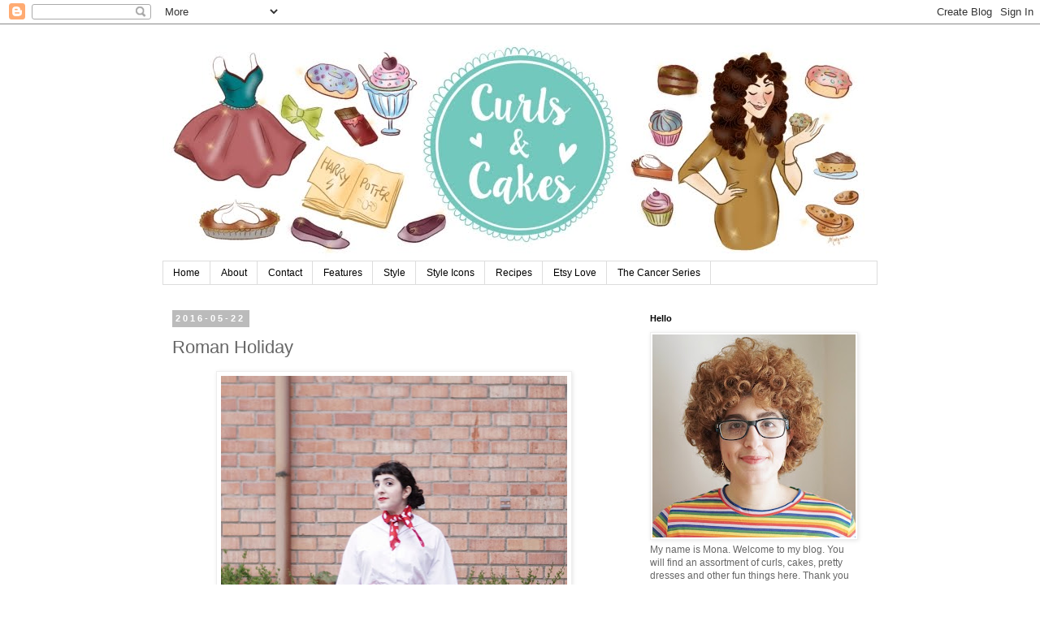

--- FILE ---
content_type: text/html; charset=UTF-8
request_url: http://curlsncakes.blogspot.com/2016/05/roman-holiday.html
body_size: 25831
content:
<!DOCTYPE html>
<html class='v2' dir='ltr' lang='en-GB'>
<head>
<link href='https://www.blogger.com/static/v1/widgets/335934321-css_bundle_v2.css' rel='stylesheet' type='text/css'/>
<meta content='width=1100' name='viewport'/>
<meta content='text/html; charset=UTF-8' http-equiv='Content-Type'/>
<meta content='blogger' name='generator'/>
<link href='http://curlsncakes.blogspot.com/favicon.ico' rel='icon' type='image/x-icon'/>
<link href='http://curlsncakes.blogspot.com/2016/05/roman-holiday.html' rel='canonical'/>
<link rel="alternate" type="application/atom+xml" title="Curls &amp; Cakes - Atom" href="http://curlsncakes.blogspot.com/feeds/posts/default" />
<link rel="alternate" type="application/rss+xml" title="Curls &amp; Cakes - RSS" href="http://curlsncakes.blogspot.com/feeds/posts/default?alt=rss" />
<link rel="service.post" type="application/atom+xml" title="Curls &amp; Cakes - Atom" href="https://www.blogger.com/feeds/8950389611533037316/posts/default" />

<link rel="alternate" type="application/atom+xml" title="Curls &amp; Cakes - Atom" href="http://curlsncakes.blogspot.com/feeds/170390858100254035/comments/default" />
<!--Can't find substitution for tag [blog.ieCssRetrofitLinks]-->
<link href='https://blogger.googleusercontent.com/img/b/R29vZ2xl/AVvXsEiudl55lsPg1TLWvJUV1eA31-jngTcEoXpzYk34qbUoU70KNUmHBgdCeNus1qQs8llVlzDG8lwuihyphenhyphendBx6zKNCNWtHUviSNIbo-0922swpr0Evq50cEErrO4c8GJqoFeobb2LGFTu3b8qzZ/s640/1DSC05101_fixeli.jpg' rel='image_src'/>
<meta content='http://curlsncakes.blogspot.com/2016/05/roman-holiday.html' property='og:url'/>
<meta content='Roman Holiday' property='og:title'/>
<meta content='     Hello lovelies!   Hope you are having a fantastic weekend.     Roman Holiday from 1953 with Audrey Hepburn and Gregory Peck is one of m...' property='og:description'/>
<meta content='https://blogger.googleusercontent.com/img/b/R29vZ2xl/AVvXsEiudl55lsPg1TLWvJUV1eA31-jngTcEoXpzYk34qbUoU70KNUmHBgdCeNus1qQs8llVlzDG8lwuihyphenhyphendBx6zKNCNWtHUviSNIbo-0922swpr0Evq50cEErrO4c8GJqoFeobb2LGFTu3b8qzZ/w1200-h630-p-k-no-nu/1DSC05101_fixeli.jpg' property='og:image'/>
<title>Curls &amp; Cakes: Roman Holiday</title>
<style type='text/css'>@font-face{font-family:'Crafty Girls';font-style:normal;font-weight:400;font-display:swap;src:url(//fonts.gstatic.com/s/craftygirls/v16/va9B4kXI39VaDdlPJo8N_NveRhf6Xl7Glw.woff2)format('woff2');unicode-range:U+0000-00FF,U+0131,U+0152-0153,U+02BB-02BC,U+02C6,U+02DA,U+02DC,U+0304,U+0308,U+0329,U+2000-206F,U+20AC,U+2122,U+2191,U+2193,U+2212,U+2215,U+FEFF,U+FFFD;}</style>
<style id='page-skin-1' type='text/css'><!--
/*
-----------------------------------------------
Blogger Template Style
Name:     Simple
Designer: Blogger
URL:      www.blogger.com
----------------------------------------------- */
/* Content
----------------------------------------------- */
body {
font: normal normal 12px 'Trebuchet MS', Trebuchet, Verdana, sans-serif;
color: #666666;
background: #ffffff none repeat scroll top left;
padding: 0 0 0 0;
}
html body .region-inner {
min-width: 0;
max-width: 100%;
width: auto;
}
h2 {
font-size: 22px;
}
a:link {
text-decoration:none;
color: #2288bb;
}
a:visited {
text-decoration:none;
color: #888888;
}
a:hover {
text-decoration:underline;
color: #33aaff;
}
.body-fauxcolumn-outer .fauxcolumn-inner {
background: transparent none repeat scroll top left;
_background-image: none;
}
.body-fauxcolumn-outer .cap-top {
position: absolute;
z-index: 1;
height: 400px;
width: 100%;
}
.body-fauxcolumn-outer .cap-top .cap-left {
width: 100%;
background: transparent none repeat-x scroll top left;
_background-image: none;
}
.content-outer {
-moz-box-shadow: 0 0 0 rgba(0, 0, 0, .15);
-webkit-box-shadow: 0 0 0 rgba(0, 0, 0, .15);
-goog-ms-box-shadow: 0 0 0 #333333;
box-shadow: 0 0 0 rgba(0, 0, 0, .15);
margin-bottom: 1px;
}
.content-inner {
padding: 10px 40px;
}
.content-inner {
background-color: #ffffff;
}
/* Header
----------------------------------------------- */
.header-outer {
background: transparent none repeat-x scroll 0 -400px;
_background-image: none;
}
.Header h1 {
font: normal normal 40px Crafty Girls;
color: #000000;
text-shadow: 0 0 0 rgba(0, 0, 0, .2);
}
.Header h1 a {
color: #000000;
}
.Header .description {
font-size: 18px;
color: #000000;
}
.header-inner .Header .titlewrapper {
padding: 22px 0;
}
.header-inner .Header .descriptionwrapper {
padding: 0 0;
}
/* Tabs
----------------------------------------------- */
.tabs-inner .section:first-child {
border-top: 0 solid #dddddd;
}
.tabs-inner .section:first-child ul {
margin-top: -1px;
border-top: 1px solid #dddddd;
border-left: 1px solid #dddddd;
border-right: 1px solid #dddddd;
}
.tabs-inner .widget ul {
background: transparent none repeat-x scroll 0 -800px;
_background-image: none;
border-bottom: 1px solid #dddddd;
margin-top: 0;
margin-left: -30px;
margin-right: -30px;
}
.tabs-inner .widget li a {
display: inline-block;
padding: .6em 1em;
font: normal normal 12px 'Trebuchet MS', Trebuchet, Verdana, sans-serif;
color: #000000;
border-left: 1px solid #ffffff;
border-right: 1px solid #dddddd;
}
.tabs-inner .widget li:first-child a {
border-left: none;
}
.tabs-inner .widget li.selected a, .tabs-inner .widget li a:hover {
color: #000000;
background-color: #eeeeee;
text-decoration: none;
}
/* Columns
----------------------------------------------- */
.main-outer {
border-top: 0 solid transparent;
}
.fauxcolumn-left-outer .fauxcolumn-inner {
border-right: 1px solid transparent;
}
.fauxcolumn-right-outer .fauxcolumn-inner {
border-left: 1px solid transparent;
}
/* Headings
----------------------------------------------- */
div.widget > h2,
div.widget h2.title {
margin: 0 0 1em 0;
font: normal bold 11px 'Trebuchet MS',Trebuchet,Verdana,sans-serif;
color: #000000;
}
/* Widgets
----------------------------------------------- */
.widget .zippy {
color: #999999;
text-shadow: 2px 2px 1px rgba(0, 0, 0, .1);
}
.widget .popular-posts ul {
list-style: none;
}
/* Posts
----------------------------------------------- */
h2.date-header {
font: normal bold 11px Arial, Tahoma, Helvetica, FreeSans, sans-serif;
}
.date-header span {
background-color: #bbbbbb;
color: #ffffff;
padding: 0.4em;
letter-spacing: 3px;
margin: inherit;
}
.main-inner {
padding-top: 35px;
padding-bottom: 65px;
}
.main-inner .column-center-inner {
padding: 0 0;
}
.main-inner .column-center-inner .section {
margin: 0 1em;
}
.post {
margin: 0 0 45px 0;
}
h3.post-title, .comments h4 {
font: normal normal 22px 'Trebuchet MS',Trebuchet,Verdana,sans-serif;
margin: .75em 0 0;
}
.post-body {
font-size: 110%;
line-height: 1.4;
position: relative;
}
.post-body img, .post-body .tr-caption-container, .Profile img, .Image img,
.BlogList .item-thumbnail img {
padding: 2px;
background: #ffffff;
border: 1px solid #eeeeee;
-moz-box-shadow: 1px 1px 5px rgba(0, 0, 0, .1);
-webkit-box-shadow: 1px 1px 5px rgba(0, 0, 0, .1);
box-shadow: 1px 1px 5px rgba(0, 0, 0, .1);
}
.post-body img, .post-body .tr-caption-container {
padding: 5px;
}
.post-body .tr-caption-container {
color: #666666;
}
.post-body .tr-caption-container img {
padding: 0;
background: transparent;
border: none;
-moz-box-shadow: 0 0 0 rgba(0, 0, 0, .1);
-webkit-box-shadow: 0 0 0 rgba(0, 0, 0, .1);
box-shadow: 0 0 0 rgba(0, 0, 0, .1);
}
.post-header {
margin: 0 0 1.5em;
line-height: 1.6;
font-size: 90%;
}
.post-footer {
margin: 20px -2px 0;
padding: 5px 10px;
color: #666666;
background-color: #eeeeee;
border-bottom: 1px solid #eeeeee;
line-height: 1.6;
font-size: 90%;
}
#comments .comment-author {
padding-top: 1.5em;
border-top: 1px solid transparent;
background-position: 0 1.5em;
}
#comments .comment-author:first-child {
padding-top: 0;
border-top: none;
}
.avatar-image-container {
margin: .2em 0 0;
}
#comments .avatar-image-container img {
border: 1px solid #eeeeee;
}
/* Comments
----------------------------------------------- */
.comments .comments-content .icon.blog-author {
background-repeat: no-repeat;
background-image: url([data-uri]);
}
.comments .comments-content .loadmore a {
border-top: 1px solid #999999;
border-bottom: 1px solid #999999;
}
.comments .comment-thread.inline-thread {
background-color: #eeeeee;
}
.comments .continue {
border-top: 2px solid #999999;
}
/* Accents
---------------------------------------------- */
.section-columns td.columns-cell {
border-left: 1px solid transparent;
}
.blog-pager {
background: transparent url(//www.blogblog.com/1kt/simple/paging_dot.png) repeat-x scroll top center;
}
.blog-pager-older-link, .home-link,
.blog-pager-newer-link {
background-color: #ffffff;
padding: 5px;
}
.footer-outer {
border-top: 1px dashed #bbbbbb;
}
/* Mobile
----------------------------------------------- */
body.mobile  {
background-size: auto;
}
.mobile .body-fauxcolumn-outer {
background: transparent none repeat scroll top left;
}
.mobile .body-fauxcolumn-outer .cap-top {
background-size: 100% auto;
}
.mobile .content-outer {
-webkit-box-shadow: 0 0 3px rgba(0, 0, 0, .15);
box-shadow: 0 0 3px rgba(0, 0, 0, .15);
}
.mobile .tabs-inner .widget ul {
margin-left: 0;
margin-right: 0;
}
.mobile .post {
margin: 0;
}
.mobile .main-inner .column-center-inner .section {
margin: 0;
}
.mobile .date-header span {
padding: 0.1em 10px;
margin: 0 -10px;
}
.mobile h3.post-title {
margin: 0;
}
.mobile .blog-pager {
background: transparent none no-repeat scroll top center;
}
.mobile .footer-outer {
border-top: none;
}
.mobile .main-inner, .mobile .footer-inner {
background-color: #ffffff;
}
.mobile-index-contents {
color: #666666;
}
.mobile-link-button {
background-color: #2288bb;
}
.mobile-link-button a:link, .mobile-link-button a:visited {
color: #ffffff;
}
.mobile .tabs-inner .section:first-child {
border-top: none;
}
.mobile .tabs-inner .PageList .widget-content {
background-color: #eeeeee;
color: #000000;
border-top: 1px solid #dddddd;
border-bottom: 1px solid #dddddd;
}
.mobile .tabs-inner .PageList .widget-content .pagelist-arrow {
border-left: 1px solid #dddddd;
}

--></style>
<style id='template-skin-1' type='text/css'><!--
body {
min-width: 960px;
}
.content-outer, .content-fauxcolumn-outer, .region-inner {
min-width: 960px;
max-width: 960px;
_width: 960px;
}
.main-inner .columns {
padding-left: 0;
padding-right: 310px;
}
.main-inner .fauxcolumn-center-outer {
left: 0;
right: 310px;
/* IE6 does not respect left and right together */
_width: expression(this.parentNode.offsetWidth -
parseInt("0") -
parseInt("310px") + 'px');
}
.main-inner .fauxcolumn-left-outer {
width: 0;
}
.main-inner .fauxcolumn-right-outer {
width: 310px;
}
.main-inner .column-left-outer {
width: 0;
right: 100%;
margin-left: -0;
}
.main-inner .column-right-outer {
width: 310px;
margin-right: -310px;
}
#layout {
min-width: 0;
}
#layout .content-outer {
min-width: 0;
width: 800px;
}
#layout .region-inner {
min-width: 0;
width: auto;
}
body#layout div.add_widget {
padding: 8px;
}
body#layout div.add_widget a {
margin-left: 32px;
}
--></style>
<link href='https://www.blogger.com/dyn-css/authorization.css?targetBlogID=8950389611533037316&amp;zx=a50da9a0-057e-4e1d-81d1-37e519e6d714' media='none' onload='if(media!=&#39;all&#39;)media=&#39;all&#39;' rel='stylesheet'/><noscript><link href='https://www.blogger.com/dyn-css/authorization.css?targetBlogID=8950389611533037316&amp;zx=a50da9a0-057e-4e1d-81d1-37e519e6d714' rel='stylesheet'/></noscript>
<meta name='google-adsense-platform-account' content='ca-host-pub-1556223355139109'/>
<meta name='google-adsense-platform-domain' content='blogspot.com'/>

</head>
<body class='loading variant-simplysimple'>
<div class='navbar section' id='navbar' name='Navbar'><div class='widget Navbar' data-version='1' id='Navbar1'><script type="text/javascript">
    function setAttributeOnload(object, attribute, val) {
      if(window.addEventListener) {
        window.addEventListener('load',
          function(){ object[attribute] = val; }, false);
      } else {
        window.attachEvent('onload', function(){ object[attribute] = val; });
      }
    }
  </script>
<div id="navbar-iframe-container"></div>
<script type="text/javascript" src="https://apis.google.com/js/platform.js"></script>
<script type="text/javascript">
      gapi.load("gapi.iframes:gapi.iframes.style.bubble", function() {
        if (gapi.iframes && gapi.iframes.getContext) {
          gapi.iframes.getContext().openChild({
              url: 'https://www.blogger.com/navbar/8950389611533037316?po\x3d170390858100254035\x26origin\x3dhttp://curlsncakes.blogspot.com',
              where: document.getElementById("navbar-iframe-container"),
              id: "navbar-iframe"
          });
        }
      });
    </script><script type="text/javascript">
(function() {
var script = document.createElement('script');
script.type = 'text/javascript';
script.src = '//pagead2.googlesyndication.com/pagead/js/google_top_exp.js';
var head = document.getElementsByTagName('head')[0];
if (head) {
head.appendChild(script);
}})();
</script>
</div></div>
<div class='body-fauxcolumns'>
<div class='fauxcolumn-outer body-fauxcolumn-outer'>
<div class='cap-top'>
<div class='cap-left'></div>
<div class='cap-right'></div>
</div>
<div class='fauxborder-left'>
<div class='fauxborder-right'></div>
<div class='fauxcolumn-inner'>
</div>
</div>
<div class='cap-bottom'>
<div class='cap-left'></div>
<div class='cap-right'></div>
</div>
</div>
</div>
<div class='content'>
<div class='content-fauxcolumns'>
<div class='fauxcolumn-outer content-fauxcolumn-outer'>
<div class='cap-top'>
<div class='cap-left'></div>
<div class='cap-right'></div>
</div>
<div class='fauxborder-left'>
<div class='fauxborder-right'></div>
<div class='fauxcolumn-inner'>
</div>
</div>
<div class='cap-bottom'>
<div class='cap-left'></div>
<div class='cap-right'></div>
</div>
</div>
</div>
<div class='content-outer'>
<div class='content-cap-top cap-top'>
<div class='cap-left'></div>
<div class='cap-right'></div>
</div>
<div class='fauxborder-left content-fauxborder-left'>
<div class='fauxborder-right content-fauxborder-right'></div>
<div class='content-inner'>
<header>
<div class='header-outer'>
<div class='header-cap-top cap-top'>
<div class='cap-left'></div>
<div class='cap-right'></div>
</div>
<div class='fauxborder-left header-fauxborder-left'>
<div class='fauxborder-right header-fauxborder-right'></div>
<div class='region-inner header-inner'>
<div class='header section' id='header' name='Header'><div class='widget Header' data-version='1' id='Header1'>
<div id='header-inner'>
<a href='http://curlsncakes.blogspot.com/' style='display: block'>
<img alt='Curls &amp; Cakes' height='282px; ' id='Header1_headerimg' src='https://blogger.googleusercontent.com/img/b/R29vZ2xl/AVvXsEjd6num9RarwFJ9oTJuIF3mtK5Egxg7i8kHR0moH2Iw_nCQ-U5Xy5FJjuuDnBcU4dB4RUb90_HJQ8TLKHZRDJzWDGr26GTxQPQ5Ij4NO96IadMV2fOtocw88HNOeAZQ_DvnjFCgnn-pzLQ-/s1600-r/Mona-3_44.jpg' style='display: block' width='880px; '/>
</a>
</div>
</div></div>
</div>
</div>
<div class='header-cap-bottom cap-bottom'>
<div class='cap-left'></div>
<div class='cap-right'></div>
</div>
</div>
</header>
<div class='tabs-outer'>
<div class='tabs-cap-top cap-top'>
<div class='cap-left'></div>
<div class='cap-right'></div>
</div>
<div class='fauxborder-left tabs-fauxborder-left'>
<div class='fauxborder-right tabs-fauxborder-right'></div>
<div class='region-inner tabs-inner'>
<div class='tabs section' id='crosscol' name='Cross-column'><div class='widget PageList' data-version='1' id='PageList1'>
<div class='widget-content'>
<ul>
<li>
<a href='http://curlsncakes.blogspot.com/'>Home</a>
</li>
<li>
<a href='http://curlsncakes.blogspot.com/p/about.html'>About</a>
</li>
<li>
<a href='http://curlsncakes.blogspot.com/p/contact.html'>Contact</a>
</li>
<li>
<a href='http://curlsncakes.blogspot.com/p/features.html'>Features</a>
</li>
<li>
<a href='http://curlsncakes.blogspot.se/search/label/style'>Style</a>
</li>
<li>
<a href='http://curlsncakes.blogspot.se/search/label/style%20icon'>Style Icons</a>
</li>
<li>
<a href='http://curlsncakes.blogspot.se/search/label/recipe'>Recipes</a>
</li>
<li>
<a href='http://curlsncakes.blogspot.se/search/label/etsylove'>Etsy Love</a>
</li>
<li>
<a href='http://curlsncakes.blogspot.se/search/label/the%20cancer%20series'>The Cancer Series</a>
</li>
</ul>
<div class='clear'></div>
</div>
</div></div>
<div class='tabs no-items section' id='crosscol-overflow' name='Cross-Column 2'></div>
</div>
</div>
<div class='tabs-cap-bottom cap-bottom'>
<div class='cap-left'></div>
<div class='cap-right'></div>
</div>
</div>
<div class='main-outer'>
<div class='main-cap-top cap-top'>
<div class='cap-left'></div>
<div class='cap-right'></div>
</div>
<div class='fauxborder-left main-fauxborder-left'>
<div class='fauxborder-right main-fauxborder-right'></div>
<div class='region-inner main-inner'>
<div class='columns fauxcolumns'>
<div class='fauxcolumn-outer fauxcolumn-center-outer'>
<div class='cap-top'>
<div class='cap-left'></div>
<div class='cap-right'></div>
</div>
<div class='fauxborder-left'>
<div class='fauxborder-right'></div>
<div class='fauxcolumn-inner'>
</div>
</div>
<div class='cap-bottom'>
<div class='cap-left'></div>
<div class='cap-right'></div>
</div>
</div>
<div class='fauxcolumn-outer fauxcolumn-left-outer'>
<div class='cap-top'>
<div class='cap-left'></div>
<div class='cap-right'></div>
</div>
<div class='fauxborder-left'>
<div class='fauxborder-right'></div>
<div class='fauxcolumn-inner'>
</div>
</div>
<div class='cap-bottom'>
<div class='cap-left'></div>
<div class='cap-right'></div>
</div>
</div>
<div class='fauxcolumn-outer fauxcolumn-right-outer'>
<div class='cap-top'>
<div class='cap-left'></div>
<div class='cap-right'></div>
</div>
<div class='fauxborder-left'>
<div class='fauxborder-right'></div>
<div class='fauxcolumn-inner'>
</div>
</div>
<div class='cap-bottom'>
<div class='cap-left'></div>
<div class='cap-right'></div>
</div>
</div>
<!-- corrects IE6 width calculation -->
<div class='columns-inner'>
<div class='column-center-outer'>
<div class='column-center-inner'>
<div class='main section' id='main' name='Main'><div class='widget Blog' data-version='1' id='Blog1'>
<div class='blog-posts hfeed'>

          <div class="date-outer">
        
<h2 class='date-header'><span>2016-05-22</span></h2>

          <div class="date-posts">
        
<div class='post-outer'>
<div class='post hentry uncustomized-post-template' itemprop='blogPost' itemscope='itemscope' itemtype='http://schema.org/BlogPosting'>
<meta content='https://blogger.googleusercontent.com/img/b/R29vZ2xl/AVvXsEiudl55lsPg1TLWvJUV1eA31-jngTcEoXpzYk34qbUoU70KNUmHBgdCeNus1qQs8llVlzDG8lwuihyphenhyphendBx6zKNCNWtHUviSNIbo-0922swpr0Evq50cEErrO4c8GJqoFeobb2LGFTu3b8qzZ/s640/1DSC05101_fixeli.jpg' itemprop='image_url'/>
<meta content='8950389611533037316' itemprop='blogId'/>
<meta content='170390858100254035' itemprop='postId'/>
<a name='170390858100254035'></a>
<h3 class='post-title entry-title' itemprop='name'>
Roman Holiday
</h3>
<div class='post-header'>
<div class='post-header-line-1'></div>
</div>
<div class='post-body entry-content' id='post-body-170390858100254035' itemprop='description articleBody'>
<div>
<div class="separator" style="clear: both; text-align: center;">
<a href="https://blogger.googleusercontent.com/img/b/R29vZ2xl/AVvXsEiudl55lsPg1TLWvJUV1eA31-jngTcEoXpzYk34qbUoU70KNUmHBgdCeNus1qQs8llVlzDG8lwuihyphenhyphendBx6zKNCNWtHUviSNIbo-0922swpr0Evq50cEErrO4c8GJqoFeobb2LGFTu3b8qzZ/s1600/1DSC05101_fixeli.jpg" imageanchor="1" style="margin-left: 1em; margin-right: 1em;"><img border="0" height="640" src="https://blogger.googleusercontent.com/img/b/R29vZ2xl/AVvXsEiudl55lsPg1TLWvJUV1eA31-jngTcEoXpzYk34qbUoU70KNUmHBgdCeNus1qQs8llVlzDG8lwuihyphenhyphendBx6zKNCNWtHUviSNIbo-0922swpr0Evq50cEErrO4c8GJqoFeobb2LGFTu3b8qzZ/s640/1DSC05101_fixeli.jpg" width="426" /></a></div>
<br /></div>
<div>
Hello lovelies!</div>
<div>
Hope you are having a fantastic weekend.</div>
<div>
<br /></div>
<div>
Roman Holiday from 1953 with Audrey Hepburn and Gregory Peck is one of my favourite films. Two of my favourite actors are in it (Hepburn and Peck) and the story is lovely, happy, sad and perfect all at the same time. I always wish it would end differently, still after seeing it countless of times.<br />
<br />
<div class="separator" style="clear: both; text-align: center;">
<a href="https://blogger.googleusercontent.com/img/b/R29vZ2xl/AVvXsEgOnvRRtrsZsMMItH01RexnAz3x_p6tLXwpPnj14QGTpkSQ1HsAbz_NZXAqsSSNtMeqYZHRl8afAxXIfb2o80eeN3MlPjvm6UkdnHb1OWqHJD57-yDrDAruBmPnWi_wNvL12lwf-5JZY6eU/s1600/3DSC04903_fix.jpg" imageanchor="1" style="margin-left: 1em; margin-right: 1em;"><img border="0" height="640" src="https://blogger.googleusercontent.com/img/b/R29vZ2xl/AVvXsEgOnvRRtrsZsMMItH01RexnAz3x_p6tLXwpPnj14QGTpkSQ1HsAbz_NZXAqsSSNtMeqYZHRl8afAxXIfb2o80eeN3MlPjvm6UkdnHb1OWqHJD57-yDrDAruBmPnWi_wNvL12lwf-5JZY6eU/s640/3DSC04903_fix.jpg" width="425" /></a></div>
<br />
<div class="separator" style="clear: both; text-align: center;">
<a href="https://blogger.googleusercontent.com/img/b/R29vZ2xl/AVvXsEjgDpV2HguDxLQd7YHqwvg3kBjTdH3KSG6x9HhYdbwaOte9KcGEKZXJToEhZXsh1PNQXLaowzujp9QUMwsukl340r80q8wXoYrEuSKI9QqG940ru1Xa9n537dTBUdb-qBwDV45LKdFrhIWm/s1600/4DSC04893_fix.jpg" imageanchor="1" style="margin-left: 1em; margin-right: 1em;"><img border="0" height="640" src="https://blogger.googleusercontent.com/img/b/R29vZ2xl/AVvXsEjgDpV2HguDxLQd7YHqwvg3kBjTdH3KSG6x9HhYdbwaOte9KcGEKZXJToEhZXsh1PNQXLaowzujp9QUMwsukl340r80q8wXoYrEuSKI9QqG940ru1Xa9n537dTBUdb-qBwDV45LKdFrhIWm/s640/4DSC04893_fix.jpg" width="426" /></a></div>
<br />
<div class="separator" style="clear: both; text-align: center;">
<a href="https://blogger.googleusercontent.com/img/b/R29vZ2xl/AVvXsEhOH8cjMjfOsl4AQ4B5D7prUNAqObx4cpuxguYnvQ36jK7-R8nYcxsjkF7qtdXpGd8HZoh5zFR4lTJgQGkke15on5RKGXHQGB4xaXD-NVikzCNpsNHRu1ujZ4W9hNvP9fqmuehL2Cai1EKz/s1600/5DSC04887_fix.jpg" imageanchor="1" style="margin-left: 1em; margin-right: 1em;"><img border="0" height="640" src="https://blogger.googleusercontent.com/img/b/R29vZ2xl/AVvXsEhOH8cjMjfOsl4AQ4B5D7prUNAqObx4cpuxguYnvQ36jK7-R8nYcxsjkF7qtdXpGd8HZoh5zFR4lTJgQGkke15on5RKGXHQGB4xaXD-NVikzCNpsNHRu1ujZ4W9hNvP9fqmuehL2Cai1EKz/s640/5DSC04887_fix.jpg" width="426" /></a></div>
<br />
<div class="separator" style="clear: both; text-align: center;">
<a href="https://blogger.googleusercontent.com/img/b/R29vZ2xl/AVvXsEjs0zm7uR0uRYJ_uXXudWqyBTZZdquT4DprBdpwAd3AA4taGj6k5TOIAG9k2AMm0W9GQj88qKavaG6QXxw0onB7kcobGKarjcUgXrgUYnznuBsuIS9r9FJj9zOXeSOZXXhAbE6qreoxJhy-/s1600/6DSC04957_fix.jpg" imageanchor="1" style="margin-left: 1em; margin-right: 1em;"><img border="0" height="640" src="https://blogger.googleusercontent.com/img/b/R29vZ2xl/AVvXsEjs0zm7uR0uRYJ_uXXudWqyBTZZdquT4DprBdpwAd3AA4taGj6k5TOIAG9k2AMm0W9GQj88qKavaG6QXxw0onB7kcobGKarjcUgXrgUYnznuBsuIS9r9FJj9zOXeSOZXXhAbE6qreoxJhy-/s640/6DSC04957_fix.jpg" width="426" /></a></div>
<br /></div>
<div>
It's about a royal princess named Ann (Hepburn), that sort of elopes and goes around Rome by herself, while pretending to be someone else. A journalist (Peck) ends up helping her without knowing who she is, but later on figures it out. Naturally the pair go on to have exciting and funny adventures in the beautiful city of Rome. I really don't want to give anything away, so I'm going to end there, but it really is a lovely film and I most definitely suggest it.<br />
<br />
<div class="separator" style="clear: both; text-align: center;">
<a href="https://blogger.googleusercontent.com/img/b/R29vZ2xl/AVvXsEhCHY7AeuEBXLKj2_Ngnd6ArtgTPq8fgD1t7ZRMKSg56dMaPhD22hycJY9sQQsVMi_SEinzYwAg7U7lf3FO_scY_pra4p7YYmfzROCdW0g31Ql4-AMAQL5kisPwb1kxtN-xNrqnnfpP7oFX/s1600/7DSC05082_fixeli.jpg" imageanchor="1" style="margin-left: 1em; margin-right: 1em;"><img border="0" height="640" src="https://blogger.googleusercontent.com/img/b/R29vZ2xl/AVvXsEhCHY7AeuEBXLKj2_Ngnd6ArtgTPq8fgD1t7ZRMKSg56dMaPhD22hycJY9sQQsVMi_SEinzYwAg7U7lf3FO_scY_pra4p7YYmfzROCdW0g31Ql4-AMAQL5kisPwb1kxtN-xNrqnnfpP7oFX/s640/7DSC05082_fixeli.jpg" width="426" /></a></div>
<br />
<div class="separator" style="clear: both; text-align: center;">
<a href="https://blogger.googleusercontent.com/img/b/R29vZ2xl/AVvXsEipS2L7AXcPKQ8DmZfdA8hZpBPgnh3o2dMY8N3tfGbFei3cCxHwofXkJ8xru5oaQ_fsvyMk04hhu24xFXIRZQ2_nNeMJCSwKm-AiTBGptI23m_4RMGWeT_WXd3j92F66GoMKElMe4bc053m/s1600/8DSC04682_fix.jpg" imageanchor="1" style="margin-left: 1em; margin-right: 1em;"><img border="0" height="640" src="https://blogger.googleusercontent.com/img/b/R29vZ2xl/AVvXsEipS2L7AXcPKQ8DmZfdA8hZpBPgnh3o2dMY8N3tfGbFei3cCxHwofXkJ8xru5oaQ_fsvyMk04hhu24xFXIRZQ2_nNeMJCSwKm-AiTBGptI23m_4RMGWeT_WXd3j92F66GoMKElMe4bc053m/s640/8DSC04682_fix.jpg" width="426" /></a></div>
<br />
<div class="separator" style="clear: both; text-align: center;">
<a href="https://blogger.googleusercontent.com/img/b/R29vZ2xl/AVvXsEiGxlxsykQcdY3nE5guVpMDB1S9XVQv_Fy1drdMGfE6KYwu-TEXIqizN7CdrKHrtDk-qWwIGs_Ukd_WHwPol11z6HWnFRHu_xTdh77t3T_3li2dM6g-f-y91olS1QpoPruR0MDNsVbhDPup/s1600/9DSC04656_fix.jpg" imageanchor="1" style="margin-left: 1em; margin-right: 1em;"><img border="0" height="640" src="https://blogger.googleusercontent.com/img/b/R29vZ2xl/AVvXsEiGxlxsykQcdY3nE5guVpMDB1S9XVQv_Fy1drdMGfE6KYwu-TEXIqizN7CdrKHrtDk-qWwIGs_Ukd_WHwPol11z6HWnFRHu_xTdh77t3T_3li2dM6g-f-y91olS1QpoPruR0MDNsVbhDPup/s640/9DSC04656_fix.jpg" width="426" /></a></div>
<br /></div>
<div>
Today's look is inspired by Ann while she is incognito. The film is black and white so I've tried for years to figure out what colour Ann's skirt was, finally settling on it probably being sand/beige, but I went for a full red skirt from <a href="http://www.vivienofholloway.com/">Vivien of Holloway</a>.<br />
<br />
<div class="separator" style="clear: both; text-align: center;">
<a href="https://blogger.googleusercontent.com/img/b/R29vZ2xl/AVvXsEhjc3n1TOaJQ58doJ_ODscFN2tOJ5phxUoGHGvSEnfeY6avExu21m7xpqs3Ss2VRTUb2WhYpN_CllN5WIXqq_uDAamu7SMSrl0fCw0d7EmTM4yzoAkUrGFnZ1HSVTHZy_0Ic2fBVQHvDcCn/s1600/10DSC04536_fix.jpg" imageanchor="1" style="margin-left: 1em; margin-right: 1em;"><img border="0" height="640" src="https://blogger.googleusercontent.com/img/b/R29vZ2xl/AVvXsEhjc3n1TOaJQ58doJ_ODscFN2tOJ5phxUoGHGvSEnfeY6avExu21m7xpqs3Ss2VRTUb2WhYpN_CllN5WIXqq_uDAamu7SMSrl0fCw0d7EmTM4yzoAkUrGFnZ1HSVTHZy_0Ic2fBVQHvDcCn/s640/10DSC04536_fix.jpg" width="426" /></a></div>
<br />
<div class="separator" style="clear: both; text-align: center;">
<a href="https://blogger.googleusercontent.com/img/b/R29vZ2xl/AVvXsEi_zlMW5oB9VMlsGXb6XZITcZxu2nj8XLYD4xIjhBWaXsuuoA1omkzlGFgEhzNry0HIlXCwQk0-U5rf05TYVagN1rt3S3LSUE9c5P2mnlUOwVUs3RbAseYdACbKQDT5-EMgeLxfK_8EGCub/s1600/11DSC04602_fix.jpg" imageanchor="1" style="margin-left: 1em; margin-right: 1em;"><img border="0" height="640" src="https://blogger.googleusercontent.com/img/b/R29vZ2xl/AVvXsEi_zlMW5oB9VMlsGXb6XZITcZxu2nj8XLYD4xIjhBWaXsuuoA1omkzlGFgEhzNry0HIlXCwQk0-U5rf05TYVagN1rt3S3LSUE9c5P2mnlUOwVUs3RbAseYdACbKQDT5-EMgeLxfK_8EGCub/s640/11DSC04602_fix.jpg" width="426" /></a></div>
<br /></div>
<div>
I've been a fan of <a href="http://www.vivienofholloway.com/">Vivien of Holloway</a> since I was in high school. I remember finding their web store and falling in love with their dresses. Well, 10 years later I finally got some items from <a href="http://www.vivienofholloway.com/">Vivien of Holloway</a> and I could not be happier with them. The skirt is fantastic in every way. I love the bright red colour (and Audrey wears a red skirt on the poster of Roman Holiday, so it was meant to be!), the volume and the twirlability of it!<br />
<br />
<div class="separator" style="clear: both; text-align: center;">
<a href="https://blogger.googleusercontent.com/img/b/R29vZ2xl/AVvXsEhuZKIvjuOj0S91s8llvHvMzOOK2cH3MJrzWf6ZQeFqmPdxr1v4WvOwR70d0XkIBxCDgTrmnISmmfqqgnS9sSmG6LfbMforJz2KQy85_fQshuBWkP-RyVCgBX_Xy_lsepaBxU9lhfDTlbuB/s1600/12DSC04704_fix.jpg" imageanchor="1" style="margin-left: 1em; margin-right: 1em;"><img border="0" height="640" src="https://blogger.googleusercontent.com/img/b/R29vZ2xl/AVvXsEhuZKIvjuOj0S91s8llvHvMzOOK2cH3MJrzWf6ZQeFqmPdxr1v4WvOwR70d0XkIBxCDgTrmnISmmfqqgnS9sSmG6LfbMforJz2KQy85_fQshuBWkP-RyVCgBX_Xy_lsepaBxU9lhfDTlbuB/s640/12DSC04704_fix.jpg" width="426" /></a></div>
<div class="separator" style="clear: both; text-align: center;">
<br /></div>
<div class="separator" style="clear: both; text-align: center;">
<a href="https://blogger.googleusercontent.com/img/b/R29vZ2xl/AVvXsEgJSYUfqDwhJ83c27Sd4wyK3P2Afm5fBqv66WHccDWGZmXoPH2N0WspyclQAsLwGxamUYc1zLDRdvuiLZ_0xhZMlcQh2nAC8ChfTqm9K583sNh3bHt4JA5MefEObDuSc3sz65AoaG98GHyW/s1600/DSC04702_fix.jpg" imageanchor="1" style="margin-left: 1em; margin-right: 1em;"><img border="0" height="640" src="https://blogger.googleusercontent.com/img/b/R29vZ2xl/AVvXsEgJSYUfqDwhJ83c27Sd4wyK3P2Afm5fBqv66WHccDWGZmXoPH2N0WspyclQAsLwGxamUYc1zLDRdvuiLZ_0xhZMlcQh2nAC8ChfTqm9K583sNh3bHt4JA5MefEObDuSc3sz65AoaG98GHyW/s640/DSC04702_fix.jpg" width="426" /></a></div>
<div style="text-align: center;">
Top: <a href="http://www.vivienofholloway.com/">Vivien of Holloway</a> (<a href="http://www.vivienofholloway.com/women-c70/tops-c12/raglan-blouse-white-p244">here</a>)</div>
<div style="text-align: center;">
Skirt: <a href="http://www.vivienofholloway.com/">Vivien of Holloway</a> (<a href="http://www.vivienofholloway.com/women-c70/skirts-c13/circle-skirt-red-sateen-p363">here</a>)</div>
<div style="text-align: center;">
Scarf: <a href="http://www.vivienofholloway.com/">Vivien of Holloway</a> (<a href="http://www.vivienofholloway.com/women-c70/accessories-c15/hair-accessories-c81/bandana-red-white-polka-p946">here</a>)</div>
<div style="text-align: center;">
Gloves: <a href="http://www.vivienofholloway.com/">Vivien of Holloway</a> (<a href="http://www.vivienofholloway.com/women-c70/accessories-c15/gloves-c110/dents-short-white-gloves-p1272">here</a>)</div>
<div style="text-align: center;">
Flats: <a href="http://www.asos.com/women/">Asos</a> (<a href="http://www.asos.com/ASOS/ASOS-LILY-PAD-Two-Pack-Ballet-Flats/Prod/pgeproduct.aspx?iid=5763768&amp;cid=6459&amp;sh=0&amp;pge=2&amp;pgesize=204&amp;sort=-1&amp;clr=Black+and+nude&amp;totalstyles=544&amp;gridsize=3">here</a>)</div>
</div>
<div>
<br /></div>
<div>
The top is also from <a href="http://www.vivienofholloway.com/">Vivien of Holloway</a>, and even though Ann wears a short sleeve (or actually it appears to be a long sleeve rolled up) I felt like the top had the same vibe to it. I added a pair of white gloves and black ballerina flats to give the outfit the right Audrey Hepburn feeling!</div>
<div>
<br />
<div class="separator" style="clear: both; text-align: center;">
<a href="https://blogger.googleusercontent.com/img/b/R29vZ2xl/AVvXsEj55QqWgYX5Jm3n8c_H2NwSR9FXE2zutIsh-mphOv9fCv0r59WN51_HoaDkArVeuPtJM1OwQNNGjmkzpZOK_A0Ppx4enDbXjhkCq-0cozMIPGAdquQt20b9__CmVTyMyMNaTL6Ct6_qqN8X/s1600/13DSC04550_fix.jpg" imageanchor="1" style="margin-left: 1em; margin-right: 1em;"><img border="0" height="640" src="https://blogger.googleusercontent.com/img/b/R29vZ2xl/AVvXsEj55QqWgYX5Jm3n8c_H2NwSR9FXE2zutIsh-mphOv9fCv0r59WN51_HoaDkArVeuPtJM1OwQNNGjmkzpZOK_A0Ppx4enDbXjhkCq-0cozMIPGAdquQt20b9__CmVTyMyMNaTL6Ct6_qqN8X/s640/13DSC04550_fix.jpg" width="426" /></a></div>
<div class="separator" style="clear: both; text-align: center;">
<br /></div>
<div class="separator" style="clear: both; text-align: center;">
<a href="https://blogger.googleusercontent.com/img/b/R29vZ2xl/AVvXsEjss09hyJmP4LlMSKdoRi6Tne9WNwz_aRzzCNrJNCy69eAiUHzzbjNcbXl1cKZ1etqzBDo3sBlZPZGkUEAh1RC9oeItIB_eDYgLN6vM4A1B-M_B5RYeLCQH-JIJHgPLj5lEUL5buUjiRRvb/s1600/14DSC04575_fix.jpg" imageanchor="1" style="margin-left: 1em; margin-right: 1em;"><img border="0" height="640" src="https://blogger.googleusercontent.com/img/b/R29vZ2xl/AVvXsEjss09hyJmP4LlMSKdoRi6Tne9WNwz_aRzzCNrJNCy69eAiUHzzbjNcbXl1cKZ1etqzBDo3sBlZPZGkUEAh1RC9oeItIB_eDYgLN6vM4A1B-M_B5RYeLCQH-JIJHgPLj5lEUL5buUjiRRvb/s640/14DSC04575_fix.jpg" width="426" /></a></div>
<br /></div>
<div>
I felt ridiculously elegant in this outfit, and almost didn't want to take it off. I tired to channel the elegance and poise of Audrey. I've mentioned previously (<a href="http://curlsncakes.blogspot.se/2016/01/lace-elegance.html">here</a>) how she is one of my number one style icons, and also one of my idols and heroes. So a belated Happy Birthday to the wonderful, elegant, excellent and amazing woman, Audrey Hepburn. You inspire me!</div>
<div>
<br /></div>
<div>
Much love,</div>
<div class="separator" style="clear: both; text-align: center;">
<a href="https://blogger.googleusercontent.com/img/b/R29vZ2xl/AVvXsEi6RdnYf_VGLkZB0352ax-x8MwiVy7MWD-bafQY8Yl5K0fSlHbOZQsCGcK6ptt1lWniOyL-8-6z9Q4Mr7PoTk4ViddGjaqQLfzPXlAb6FQ5bgTvWzejC3x0t0OrrS6bXT87WgyauAS5HGgO/s1600/Mona_black.jpg" imageanchor="1" style="clear: left; float: left; margin-bottom: 1em; margin-right: 1em;"><img border="0" height="83" src="https://blogger.googleusercontent.com/img/b/R29vZ2xl/AVvXsEi6RdnYf_VGLkZB0352ax-x8MwiVy7MWD-bafQY8Yl5K0fSlHbOZQsCGcK6ptt1lWniOyL-8-6z9Q4Mr7PoTk4ViddGjaqQLfzPXlAb6FQ5bgTvWzejC3x0t0OrrS6bXT87WgyauAS5HGgO/s200/Mona_black.jpg" width="200" /></a></div>
<div>
<br /></div>
<div>
<br /></div>
<div>
<br /></div>
<div style='clear: both;'></div>
</div>
<div class='post-footer'>
<div class='post-footer-line post-footer-line-1'>
<span class='post-author vcard'>
Posted by
<span class='fn' itemprop='author' itemscope='itemscope' itemtype='http://schema.org/Person'>
<meta content='https://www.blogger.com/profile/09304523865399129191' itemprop='url'/>
<a class='g-profile' href='https://www.blogger.com/profile/09304523865399129191' rel='author' title='author profile'>
<span itemprop='name'>Curls n Cakes</span>
</a>
</span>
</span>
<span class='post-timestamp'>
at
<meta content='http://curlsncakes.blogspot.com/2016/05/roman-holiday.html' itemprop='url'/>
<a class='timestamp-link' href='http://curlsncakes.blogspot.com/2016/05/roman-holiday.html' rel='bookmark' title='permanent link'><abbr class='published' itemprop='datePublished' title='2016-05-22T02:11:00+02:00'>02:11</abbr></a>
</span>
<span class='post-comment-link'>
</span>
<span class='post-icons'>
<span class='item-control blog-admin pid-853793554'>
<a href='https://www.blogger.com/post-edit.g?blogID=8950389611533037316&postID=170390858100254035&from=pencil' title='Edit Post'>
<img alt='' class='icon-action' height='18' src='https://resources.blogblog.com/img/icon18_edit_allbkg.gif' width='18'/>
</a>
</span>
</span>
<div class='post-share-buttons goog-inline-block'>
<a class='goog-inline-block share-button sb-email' href='https://www.blogger.com/share-post.g?blogID=8950389611533037316&postID=170390858100254035&target=email' target='_blank' title='Email This'><span class='share-button-link-text'>Email This</span></a><a class='goog-inline-block share-button sb-blog' href='https://www.blogger.com/share-post.g?blogID=8950389611533037316&postID=170390858100254035&target=blog' onclick='window.open(this.href, "_blank", "height=270,width=475"); return false;' target='_blank' title='BlogThis!'><span class='share-button-link-text'>BlogThis!</span></a><a class='goog-inline-block share-button sb-twitter' href='https://www.blogger.com/share-post.g?blogID=8950389611533037316&postID=170390858100254035&target=twitter' target='_blank' title='Share to X'><span class='share-button-link-text'>Share to X</span></a><a class='goog-inline-block share-button sb-facebook' href='https://www.blogger.com/share-post.g?blogID=8950389611533037316&postID=170390858100254035&target=facebook' onclick='window.open(this.href, "_blank", "height=430,width=640"); return false;' target='_blank' title='Share to Facebook'><span class='share-button-link-text'>Share to Facebook</span></a><a class='goog-inline-block share-button sb-pinterest' href='https://www.blogger.com/share-post.g?blogID=8950389611533037316&postID=170390858100254035&target=pinterest' target='_blank' title='Share to Pinterest'><span class='share-button-link-text'>Share to Pinterest</span></a>
</div>
</div>
<div class='post-footer-line post-footer-line-2'>
<span class='post-labels'>
Labels:
<a href='http://curlsncakes.blogspot.com/search/label/1950s' rel='tag'>1950s</a>,
<a href='http://curlsncakes.blogspot.com/search/label/2016' rel='tag'>2016</a>,
<a href='http://curlsncakes.blogspot.com/search/label/50s' rel='tag'>50s</a>,
<a href='http://curlsncakes.blogspot.com/search/label/asos' rel='tag'>asos</a>,
<a href='http://curlsncakes.blogspot.com/search/label/audrey' rel='tag'>audrey</a>,
<a href='http://curlsncakes.blogspot.com/search/label/audrey%20hepburn' rel='tag'>audrey hepburn</a>,
<a href='http://curlsncakes.blogspot.com/search/label/film' rel='tag'>film</a>,
<a href='http://curlsncakes.blogspot.com/search/label/gloves' rel='tag'>gloves</a>,
<a href='http://curlsncakes.blogspot.com/search/label/ootd' rel='tag'>ootd</a>,
<a href='http://curlsncakes.blogspot.com/search/label/outfit' rel='tag'>outfit</a>,
<a href='http://curlsncakes.blogspot.com/search/label/outfits' rel='tag'>outfits</a>,
<a href='http://curlsncakes.blogspot.com/search/label/roman%20holiday' rel='tag'>roman holiday</a>,
<a href='http://curlsncakes.blogspot.com/search/label/spring' rel='tag'>spring</a>,
<a href='http://curlsncakes.blogspot.com/search/label/style' rel='tag'>style</a>,
<a href='http://curlsncakes.blogspot.com/search/label/style%20inspiration' rel='tag'>style inspiration</a>,
<a href='http://curlsncakes.blogspot.com/search/label/summer' rel='tag'>summer</a>,
<a href='http://curlsncakes.blogspot.com/search/label/vivette' rel='tag'>vivette</a>,
<a href='http://curlsncakes.blogspot.com/search/label/vivien%20of%20holloway' rel='tag'>vivien of holloway</a>
</span>
</div>
<div class='post-footer-line post-footer-line-3'>
<span class='post-location'>
</span>
</div>
</div>
</div>
<div class='comments' id='comments'>
<a name='comments'></a>
<h4>30 comments:</h4>
<div class='comments-content'>
<script async='async' src='' type='text/javascript'></script>
<script type='text/javascript'>
    (function() {
      var items = null;
      var msgs = null;
      var config = {};

// <![CDATA[
      var cursor = null;
      if (items && items.length > 0) {
        cursor = parseInt(items[items.length - 1].timestamp) + 1;
      }

      var bodyFromEntry = function(entry) {
        var text = (entry &&
                    ((entry.content && entry.content.$t) ||
                     (entry.summary && entry.summary.$t))) ||
            '';
        if (entry && entry.gd$extendedProperty) {
          for (var k in entry.gd$extendedProperty) {
            if (entry.gd$extendedProperty[k].name == 'blogger.contentRemoved') {
              return '<span class="deleted-comment">' + text + '</span>';
            }
          }
        }
        return text;
      }

      var parse = function(data) {
        cursor = null;
        var comments = [];
        if (data && data.feed && data.feed.entry) {
          for (var i = 0, entry; entry = data.feed.entry[i]; i++) {
            var comment = {};
            // comment ID, parsed out of the original id format
            var id = /blog-(\d+).post-(\d+)/.exec(entry.id.$t);
            comment.id = id ? id[2] : null;
            comment.body = bodyFromEntry(entry);
            comment.timestamp = Date.parse(entry.published.$t) + '';
            if (entry.author && entry.author.constructor === Array) {
              var auth = entry.author[0];
              if (auth) {
                comment.author = {
                  name: (auth.name ? auth.name.$t : undefined),
                  profileUrl: (auth.uri ? auth.uri.$t : undefined),
                  avatarUrl: (auth.gd$image ? auth.gd$image.src : undefined)
                };
              }
            }
            if (entry.link) {
              if (entry.link[2]) {
                comment.link = comment.permalink = entry.link[2].href;
              }
              if (entry.link[3]) {
                var pid = /.*comments\/default\/(\d+)\?.*/.exec(entry.link[3].href);
                if (pid && pid[1]) {
                  comment.parentId = pid[1];
                }
              }
            }
            comment.deleteclass = 'item-control blog-admin';
            if (entry.gd$extendedProperty) {
              for (var k in entry.gd$extendedProperty) {
                if (entry.gd$extendedProperty[k].name == 'blogger.itemClass') {
                  comment.deleteclass += ' ' + entry.gd$extendedProperty[k].value;
                } else if (entry.gd$extendedProperty[k].name == 'blogger.displayTime') {
                  comment.displayTime = entry.gd$extendedProperty[k].value;
                }
              }
            }
            comments.push(comment);
          }
        }
        return comments;
      };

      var paginator = function(callback) {
        if (hasMore()) {
          var url = config.feed + '?alt=json&v=2&orderby=published&reverse=false&max-results=50';
          if (cursor) {
            url += '&published-min=' + new Date(cursor).toISOString();
          }
          window.bloggercomments = function(data) {
            var parsed = parse(data);
            cursor = parsed.length < 50 ? null
                : parseInt(parsed[parsed.length - 1].timestamp) + 1
            callback(parsed);
            window.bloggercomments = null;
          }
          url += '&callback=bloggercomments';
          var script = document.createElement('script');
          script.type = 'text/javascript';
          script.src = url;
          document.getElementsByTagName('head')[0].appendChild(script);
        }
      };
      var hasMore = function() {
        return !!cursor;
      };
      var getMeta = function(key, comment) {
        if ('iswriter' == key) {
          var matches = !!comment.author
              && comment.author.name == config.authorName
              && comment.author.profileUrl == config.authorUrl;
          return matches ? 'true' : '';
        } else if ('deletelink' == key) {
          return config.baseUri + '/comment/delete/'
               + config.blogId + '/' + comment.id;
        } else if ('deleteclass' == key) {
          return comment.deleteclass;
        }
        return '';
      };

      var replybox = null;
      var replyUrlParts = null;
      var replyParent = undefined;

      var onReply = function(commentId, domId) {
        if (replybox == null) {
          // lazily cache replybox, and adjust to suit this style:
          replybox = document.getElementById('comment-editor');
          if (replybox != null) {
            replybox.height = '250px';
            replybox.style.display = 'block';
            replyUrlParts = replybox.src.split('#');
          }
        }
        if (replybox && (commentId !== replyParent)) {
          replybox.src = '';
          document.getElementById(domId).insertBefore(replybox, null);
          replybox.src = replyUrlParts[0]
              + (commentId ? '&parentID=' + commentId : '')
              + '#' + replyUrlParts[1];
          replyParent = commentId;
        }
      };

      var hash = (window.location.hash || '#').substring(1);
      var startThread, targetComment;
      if (/^comment-form_/.test(hash)) {
        startThread = hash.substring('comment-form_'.length);
      } else if (/^c[0-9]+$/.test(hash)) {
        targetComment = hash.substring(1);
      }

      // Configure commenting API:
      var configJso = {
        'maxDepth': config.maxThreadDepth
      };
      var provider = {
        'id': config.postId,
        'data': items,
        'loadNext': paginator,
        'hasMore': hasMore,
        'getMeta': getMeta,
        'onReply': onReply,
        'rendered': true,
        'initComment': targetComment,
        'initReplyThread': startThread,
        'config': configJso,
        'messages': msgs
      };

      var render = function() {
        if (window.goog && window.goog.comments) {
          var holder = document.getElementById('comment-holder');
          window.goog.comments.render(holder, provider);
        }
      };

      // render now, or queue to render when library loads:
      if (window.goog && window.goog.comments) {
        render();
      } else {
        window.goog = window.goog || {};
        window.goog.comments = window.goog.comments || {};
        window.goog.comments.loadQueue = window.goog.comments.loadQueue || [];
        window.goog.comments.loadQueue.push(render);
      }
    })();
// ]]>
  </script>
<div id='comment-holder'>
<div class="comment-thread toplevel-thread"><ol id="top-ra"><li class="comment" id="c3966530312126035957"><div class="avatar-image-container"><img src="//blogger.googleusercontent.com/img/b/R29vZ2xl/AVvXsEhXeBERd8g94wNW4K3UlI07W6yl3QDnZiqaGSxA1SJSZFGnM2ieOWMM_fyBBm3fBErcRdbwKdlbJeCom9xXZgQ3XzXIuTHnc-Zrfo6_LFUfIyu5DxMYuwzz_rPMKNcG3mI/s45-c/LR+Autumn+18-8788copy.jpg" alt=""/></div><div class="comment-block"><div class="comment-header"><cite class="user"><a href="https://www.blogger.com/profile/15271895633009677585" rel="nofollow">Liana</a></cite><span class="icon user "></span><span class="datetime secondary-text"><a rel="nofollow" href="http://curlsncakes.blogspot.com/2016/05/roman-holiday.html?showComment=1463882130589#c3966530312126035957">22/05/2016, 03:55</a></span></div><p class="comment-content">You look absolutely spectacular. I love this outfit on you so much. Would you believe I haven&#39;t seen this film? I&#39;m home sick on the couch with a cold so I&#39;m going to watch it today.<br><br>I also think you need a Vespa. It probably gets too cold in Sweden for one, though.<br><br>Liana xo<br><br>www.findingfemme.blogspot.com</p><span class="comment-actions secondary-text"><a class="comment-reply" target="_self" data-comment-id="3966530312126035957">Reply</a><span class="item-control blog-admin blog-admin pid-1810437761"><a target="_self" href="https://www.blogger.com/comment/delete/8950389611533037316/3966530312126035957">Delete</a></span></span></div><div class="comment-replies"><div id="c3966530312126035957-rt" class="comment-thread inline-thread"><span class="thread-toggle thread-expanded"><span class="thread-arrow"></span><span class="thread-count"><a target="_self">Replies</a></span></span><ol id="c3966530312126035957-ra" class="thread-chrome thread-expanded"><div><li class="comment" id="c6149450820437447809"><div class="avatar-image-container"><img src="//blogger.googleusercontent.com/img/b/R29vZ2xl/AVvXsEid6Q0AUbOaKPgWHJCwmgd0G8SHv6S62C7MFNgADY2DdkHlubRCkGDeQrb-1nEKX4P4TD5KSZH-NVIAOTpLSvnZx9p506fX16_HFVtUB7tKxL0AiY6v_lwkQD3vg1tvAA/s45-c/DSC03640_fix2_ig.jpg" alt=""/></div><div class="comment-block"><div class="comment-header"><cite class="user"><a href="https://www.blogger.com/profile/09304523865399129191" rel="nofollow">Curls n Cakes</a></cite><span class="icon user blog-author"></span><span class="datetime secondary-text"><a rel="nofollow" href="http://curlsncakes.blogspot.com/2016/05/roman-holiday.html?showComment=1463920992772#c6149450820437447809">22/05/2016, 14:43</a></span></div><p class="comment-content">Thank you so much Liana &lt;3<br>I&#39;m sorry you&#39;re sick. I hope you feel better real quickly. Lots of fluids, warmth and rest. Audrey movies are perfect for when you&#39;re sick.<br><br>I think a Vespa would be perfect for the warmer months of the year here in Sweden. Like from May to August :P haha<br>Much love</p><span class="comment-actions secondary-text"><span class="item-control blog-admin blog-admin pid-853793554"><a target="_self" href="https://www.blogger.com/comment/delete/8950389611533037316/6149450820437447809">Delete</a></span></span></div><div class="comment-replies"><div id="c6149450820437447809-rt" class="comment-thread inline-thread hidden"><span class="thread-toggle thread-expanded"><span class="thread-arrow"></span><span class="thread-count"><a target="_self">Replies</a></span></span><ol id="c6149450820437447809-ra" class="thread-chrome thread-expanded"><div></div><div id="c6149450820437447809-continue" class="continue"><a class="comment-reply" target="_self" data-comment-id="6149450820437447809">Reply</a></div></ol></div></div><div class="comment-replybox-single" id="c6149450820437447809-ce"></div></li></div><div id="c3966530312126035957-continue" class="continue"><a class="comment-reply" target="_self" data-comment-id="3966530312126035957">Reply</a></div></ol></div></div><div class="comment-replybox-single" id="c3966530312126035957-ce"></div></li><li class="comment" id="c2024627482054875673"><div class="avatar-image-container"><img src="//blogger.googleusercontent.com/img/b/R29vZ2xl/AVvXsEhXeBERd8g94wNW4K3UlI07W6yl3QDnZiqaGSxA1SJSZFGnM2ieOWMM_fyBBm3fBErcRdbwKdlbJeCom9xXZgQ3XzXIuTHnc-Zrfo6_LFUfIyu5DxMYuwzz_rPMKNcG3mI/s45-c/LR+Autumn+18-8788copy.jpg" alt=""/></div><div class="comment-block"><div class="comment-header"><cite class="user"><a href="https://www.blogger.com/profile/15271895633009677585" rel="nofollow">Liana</a></cite><span class="icon user "></span><span class="datetime secondary-text"><a rel="nofollow" href="http://curlsncakes.blogspot.com/2016/05/roman-holiday.html?showComment=1463882234700#c2024627482054875673">22/05/2016, 03:57</a></span></div><p class="comment-content">Also, thanks so much for introducing me to Vivian Holloway. I adore this skirt in particular. http://www.vivienofholloway.com/women-c70/skirts-c13/circle-skirt-blackwatch-tartan-p1933</p><span class="comment-actions secondary-text"><a class="comment-reply" target="_self" data-comment-id="2024627482054875673">Reply</a><span class="item-control blog-admin blog-admin pid-1810437761"><a target="_self" href="https://www.blogger.com/comment/delete/8950389611533037316/2024627482054875673">Delete</a></span></span></div><div class="comment-replies"><div id="c2024627482054875673-rt" class="comment-thread inline-thread"><span class="thread-toggle thread-expanded"><span class="thread-arrow"></span><span class="thread-count"><a target="_self">Replies</a></span></span><ol id="c2024627482054875673-ra" class="thread-chrome thread-expanded"><div><li class="comment" id="c1420242393170558168"><div class="avatar-image-container"><img src="//blogger.googleusercontent.com/img/b/R29vZ2xl/AVvXsEid6Q0AUbOaKPgWHJCwmgd0G8SHv6S62C7MFNgADY2DdkHlubRCkGDeQrb-1nEKX4P4TD5KSZH-NVIAOTpLSvnZx9p506fX16_HFVtUB7tKxL0AiY6v_lwkQD3vg1tvAA/s45-c/DSC03640_fix2_ig.jpg" alt=""/></div><div class="comment-block"><div class="comment-header"><cite class="user"><a href="https://www.blogger.com/profile/09304523865399129191" rel="nofollow">Curls n Cakes</a></cite><span class="icon user blog-author"></span><span class="datetime secondary-text"><a rel="nofollow" href="http://curlsncakes.blogspot.com/2016/05/roman-holiday.html?showComment=1463921048479#c1420242393170558168">22/05/2016, 14:44</a></span></div><p class="comment-content">My pleasure! I think you&#39;d look amazing in any of their skirts! You always style skirts so beautifully.</p><span class="comment-actions secondary-text"><span class="item-control blog-admin blog-admin pid-853793554"><a target="_self" href="https://www.blogger.com/comment/delete/8950389611533037316/1420242393170558168">Delete</a></span></span></div><div class="comment-replies"><div id="c1420242393170558168-rt" class="comment-thread inline-thread hidden"><span class="thread-toggle thread-expanded"><span class="thread-arrow"></span><span class="thread-count"><a target="_self">Replies</a></span></span><ol id="c1420242393170558168-ra" class="thread-chrome thread-expanded"><div></div><div id="c1420242393170558168-continue" class="continue"><a class="comment-reply" target="_self" data-comment-id="1420242393170558168">Reply</a></div></ol></div></div><div class="comment-replybox-single" id="c1420242393170558168-ce"></div></li></div><div id="c2024627482054875673-continue" class="continue"><a class="comment-reply" target="_self" data-comment-id="2024627482054875673">Reply</a></div></ol></div></div><div class="comment-replybox-single" id="c2024627482054875673-ce"></div></li><li class="comment" id="c3937864398749235232"><div class="avatar-image-container"><img src="//blogger.googleusercontent.com/img/b/R29vZ2xl/AVvXsEiAi5-5wEEyZV37VRC-YLKOsWIGODT_bvt0LX3KFbhFBP-MLH7B9PVrJpLehIx0CtemdUgO7PDlQZLfPu5L8QyhL4fHZlaXhGg73ezAd4Plfmb8TqbZc2vuA1X32xL_pA/s45-c/Margarita+Bloom+-+Selfie+Me%21.jpg" alt=""/></div><div class="comment-block"><div class="comment-header"><cite class="user"><a href="https://www.blogger.com/profile/16501492814256433808" rel="nofollow">Margarita Bloom</a></cite><span class="icon user "></span><span class="datetime secondary-text"><a rel="nofollow" href="http://curlsncakes.blogspot.com/2016/05/roman-holiday.html?showComment=1463886953829#c3937864398749235232">22/05/2016, 05:15</a></span></div><p class="comment-content">I love this so much!! You look so darling and elegant in that outfit and very much like Audrey in Roman Holiday. One of my favorite movies too. <br><br><br>Regina  <br><a href="http://www.margarita-bloom.com/" rel="nofollow"> Margarita Bloom | Modern Vintage Beauty &amp; Fashion </a>  <br>BLOG: <a href="http://www.cherrylipsblondecurls.com" rel="nofollow"> Cherry Lips Blonde Curls</a>  <br>INSTAGRAM: <a href="http://www.instagram.com/margaritabloom" rel="nofollow"> @margaritabloom</a> <br>BLOGLOVIN <a href="https://www.bloglovin.com/people/margaritabloom-599197" rel="nofollow">Margarita Bloom</a> </p><span class="comment-actions secondary-text"><a class="comment-reply" target="_self" data-comment-id="3937864398749235232">Reply</a><span class="item-control blog-admin blog-admin pid-699623526"><a target="_self" href="https://www.blogger.com/comment/delete/8950389611533037316/3937864398749235232">Delete</a></span></span></div><div class="comment-replies"><div id="c3937864398749235232-rt" class="comment-thread inline-thread"><span class="thread-toggle thread-expanded"><span class="thread-arrow"></span><span class="thread-count"><a target="_self">Replies</a></span></span><ol id="c3937864398749235232-ra" class="thread-chrome thread-expanded"><div><li class="comment" id="c5998778132125362842"><div class="avatar-image-container"><img src="//blogger.googleusercontent.com/img/b/R29vZ2xl/AVvXsEid6Q0AUbOaKPgWHJCwmgd0G8SHv6S62C7MFNgADY2DdkHlubRCkGDeQrb-1nEKX4P4TD5KSZH-NVIAOTpLSvnZx9p506fX16_HFVtUB7tKxL0AiY6v_lwkQD3vg1tvAA/s45-c/DSC03640_fix2_ig.jpg" alt=""/></div><div class="comment-block"><div class="comment-header"><cite class="user"><a href="https://www.blogger.com/profile/09304523865399129191" rel="nofollow">Curls n Cakes</a></cite><span class="icon user blog-author"></span><span class="datetime secondary-text"><a rel="nofollow" href="http://curlsncakes.blogspot.com/2016/05/roman-holiday.html?showComment=1463921398985#c5998778132125362842">22/05/2016, 14:49</a></span></div><p class="comment-content">Thank you so much darling! Thanks &lt;3<br>It is an exceptionally good movie ;D<br>Much love</p><span class="comment-actions secondary-text"><span class="item-control blog-admin blog-admin pid-853793554"><a target="_self" href="https://www.blogger.com/comment/delete/8950389611533037316/5998778132125362842">Delete</a></span></span></div><div class="comment-replies"><div id="c5998778132125362842-rt" class="comment-thread inline-thread hidden"><span class="thread-toggle thread-expanded"><span class="thread-arrow"></span><span class="thread-count"><a target="_self">Replies</a></span></span><ol id="c5998778132125362842-ra" class="thread-chrome thread-expanded"><div></div><div id="c5998778132125362842-continue" class="continue"><a class="comment-reply" target="_self" data-comment-id="5998778132125362842">Reply</a></div></ol></div></div><div class="comment-replybox-single" id="c5998778132125362842-ce"></div></li></div><div id="c3937864398749235232-continue" class="continue"><a class="comment-reply" target="_self" data-comment-id="3937864398749235232">Reply</a></div></ol></div></div><div class="comment-replybox-single" id="c3937864398749235232-ce"></div></li><li class="comment" id="c1791029864352668616"><div class="avatar-image-container"><img src="//www.blogger.com/img/blogger_logo_round_35.png" alt=""/></div><div class="comment-block"><div class="comment-header"><cite class="user"><a href="https://www.blogger.com/profile/06194944865714487065" rel="nofollow">weningsekar</a></cite><span class="icon user "></span><span class="datetime secondary-text"><a rel="nofollow" href="http://curlsncakes.blogspot.com/2016/05/roman-holiday.html?showComment=1463892976193#c1791029864352668616">22/05/2016, 06:56</a></span></div><p class="comment-content">those outfit is so lovely 😍 . . . it remind me of Spanish lady . . . the skirt is so lovely . . . I ever made circle skirt but the fabric not long enough so I only could made it above the knee.</p><span class="comment-actions secondary-text"><a class="comment-reply" target="_self" data-comment-id="1791029864352668616">Reply</a><span class="item-control blog-admin blog-admin pid-41405848"><a target="_self" href="https://www.blogger.com/comment/delete/8950389611533037316/1791029864352668616">Delete</a></span></span></div><div class="comment-replies"><div id="c1791029864352668616-rt" class="comment-thread inline-thread"><span class="thread-toggle thread-expanded"><span class="thread-arrow"></span><span class="thread-count"><a target="_self">Replies</a></span></span><ol id="c1791029864352668616-ra" class="thread-chrome thread-expanded"><div><li class="comment" id="c4981535464763862750"><div class="avatar-image-container"><img src="//blogger.googleusercontent.com/img/b/R29vZ2xl/AVvXsEid6Q0AUbOaKPgWHJCwmgd0G8SHv6S62C7MFNgADY2DdkHlubRCkGDeQrb-1nEKX4P4TD5KSZH-NVIAOTpLSvnZx9p506fX16_HFVtUB7tKxL0AiY6v_lwkQD3vg1tvAA/s45-c/DSC03640_fix2_ig.jpg" alt=""/></div><div class="comment-block"><div class="comment-header"><cite class="user"><a href="https://www.blogger.com/profile/09304523865399129191" rel="nofollow">Curls n Cakes</a></cite><span class="icon user blog-author"></span><span class="datetime secondary-text"><a rel="nofollow" href="http://curlsncakes.blogspot.com/2016/05/roman-holiday.html?showComment=1463921455590#c4981535464763862750">22/05/2016, 14:50</a></span></div><p class="comment-content">Thank you so much! &lt;3<br>I do love the skirt very much. Circle skirts are pretty when they are shorter too ;)<br>Much love</p><span class="comment-actions secondary-text"><span class="item-control blog-admin blog-admin pid-853793554"><a target="_self" href="https://www.blogger.com/comment/delete/8950389611533037316/4981535464763862750">Delete</a></span></span></div><div class="comment-replies"><div id="c4981535464763862750-rt" class="comment-thread inline-thread hidden"><span class="thread-toggle thread-expanded"><span class="thread-arrow"></span><span class="thread-count"><a target="_self">Replies</a></span></span><ol id="c4981535464763862750-ra" class="thread-chrome thread-expanded"><div></div><div id="c4981535464763862750-continue" class="continue"><a class="comment-reply" target="_self" data-comment-id="4981535464763862750">Reply</a></div></ol></div></div><div class="comment-replybox-single" id="c4981535464763862750-ce"></div></li></div><div id="c1791029864352668616-continue" class="continue"><a class="comment-reply" target="_self" data-comment-id="1791029864352668616">Reply</a></div></ol></div></div><div class="comment-replybox-single" id="c1791029864352668616-ce"></div></li><li class="comment" id="c5034380932241397951"><div class="avatar-image-container"><img src="//www.blogger.com/img/blogger_logo_round_35.png" alt=""/></div><div class="comment-block"><div class="comment-header"><cite class="user"><a href="https://www.blogger.com/profile/03033212624257833345" rel="nofollow">Unknown</a></cite><span class="icon user "></span><span class="datetime secondary-text"><a rel="nofollow" href="http://curlsncakes.blogspot.com/2016/05/roman-holiday.html?showComment=1463898401583#c5034380932241397951">22/05/2016, 08:26</a></span></div><p class="comment-content">Oh wow Mona, you look so amazing! I&#39;m a huge Audrey fan too and I&#39;m totally getting Ann vibes from this look, Roman Holiday is a beautiful film &lt;3<br>www.britishmermaid.blogspot.co.uk</p><span class="comment-actions secondary-text"><a class="comment-reply" target="_self" data-comment-id="5034380932241397951">Reply</a><span class="item-control blog-admin blog-admin pid-1470759712"><a target="_self" href="https://www.blogger.com/comment/delete/8950389611533037316/5034380932241397951">Delete</a></span></span></div><div class="comment-replies"><div id="c5034380932241397951-rt" class="comment-thread inline-thread"><span class="thread-toggle thread-expanded"><span class="thread-arrow"></span><span class="thread-count"><a target="_self">Replies</a></span></span><ol id="c5034380932241397951-ra" class="thread-chrome thread-expanded"><div><li class="comment" id="c8030398672539245553"><div class="avatar-image-container"><img src="//blogger.googleusercontent.com/img/b/R29vZ2xl/AVvXsEid6Q0AUbOaKPgWHJCwmgd0G8SHv6S62C7MFNgADY2DdkHlubRCkGDeQrb-1nEKX4P4TD5KSZH-NVIAOTpLSvnZx9p506fX16_HFVtUB7tKxL0AiY6v_lwkQD3vg1tvAA/s45-c/DSC03640_fix2_ig.jpg" alt=""/></div><div class="comment-block"><div class="comment-header"><cite class="user"><a href="https://www.blogger.com/profile/09304523865399129191" rel="nofollow">Curls n Cakes</a></cite><span class="icon user blog-author"></span><span class="datetime secondary-text"><a rel="nofollow" href="http://curlsncakes.blogspot.com/2016/05/roman-holiday.html?showComment=1463921524277#c8030398672539245553">22/05/2016, 14:52</a></span></div><p class="comment-content">Thank you so much beautiful! Audrey was such an elegant and classy woman. Oh thanks! That means everything to me! I agree, it&#39;s a very beautiful film!<br>Much love</p><span class="comment-actions secondary-text"><span class="item-control blog-admin blog-admin pid-853793554"><a target="_self" href="https://www.blogger.com/comment/delete/8950389611533037316/8030398672539245553">Delete</a></span></span></div><div class="comment-replies"><div id="c8030398672539245553-rt" class="comment-thread inline-thread hidden"><span class="thread-toggle thread-expanded"><span class="thread-arrow"></span><span class="thread-count"><a target="_self">Replies</a></span></span><ol id="c8030398672539245553-ra" class="thread-chrome thread-expanded"><div></div><div id="c8030398672539245553-continue" class="continue"><a class="comment-reply" target="_self" data-comment-id="8030398672539245553">Reply</a></div></ol></div></div><div class="comment-replybox-single" id="c8030398672539245553-ce"></div></li></div><div id="c5034380932241397951-continue" class="continue"><a class="comment-reply" target="_self" data-comment-id="5034380932241397951">Reply</a></div></ol></div></div><div class="comment-replybox-single" id="c5034380932241397951-ce"></div></li><li class="comment" id="c8541480530250620587"><div class="avatar-image-container"><img src="//blogger.googleusercontent.com/img/b/R29vZ2xl/AVvXsEh4TDpDozXZ24HQxcL_197Xp3Oy_syFH3PB52RUNEvyROJhYi0QMQO5QjJ9RXdrlPI1eSkzQi7DhjVZwV1fyVjzMy6P64zr01EZoU-h2mQZiOPHtIpqO9dI_zWtYLLMsA/s45-c/12888537_10208351028869535_5891321124640505977_o.jpg" alt=""/></div><div class="comment-block"><div class="comment-header"><cite class="user"><a href="https://www.blogger.com/profile/17340812346108737046" rel="nofollow">Andini Ria</a></cite><span class="icon user "></span><span class="datetime secondary-text"><a rel="nofollow" href="http://curlsncakes.blogspot.com/2016/05/roman-holiday.html?showComment=1463904745795#c8541480530250620587">22/05/2016, 10:12</a></span></div><p class="comment-content">This is just absolute perfection, you&#39;re a modern day Audrey! &lt;3<br><br>Andini xx | <a href="http://www.adventuresofananglophile.com" rel="nofollow">Adventures of an Anglophile</a>&#160;&#65279;</p><span class="comment-actions secondary-text"><a class="comment-reply" target="_self" data-comment-id="8541480530250620587">Reply</a><span class="item-control blog-admin blog-admin pid-566103893"><a target="_self" href="https://www.blogger.com/comment/delete/8950389611533037316/8541480530250620587">Delete</a></span></span></div><div class="comment-replies"><div id="c8541480530250620587-rt" class="comment-thread inline-thread"><span class="thread-toggle thread-expanded"><span class="thread-arrow"></span><span class="thread-count"><a target="_self">Replies</a></span></span><ol id="c8541480530250620587-ra" class="thread-chrome thread-expanded"><div><li class="comment" id="c8024261294479991880"><div class="avatar-image-container"><img src="//blogger.googleusercontent.com/img/b/R29vZ2xl/AVvXsEid6Q0AUbOaKPgWHJCwmgd0G8SHv6S62C7MFNgADY2DdkHlubRCkGDeQrb-1nEKX4P4TD5KSZH-NVIAOTpLSvnZx9p506fX16_HFVtUB7tKxL0AiY6v_lwkQD3vg1tvAA/s45-c/DSC03640_fix2_ig.jpg" alt=""/></div><div class="comment-block"><div class="comment-header"><cite class="user"><a href="https://www.blogger.com/profile/09304523865399129191" rel="nofollow">Curls n Cakes</a></cite><span class="icon user blog-author"></span><span class="datetime secondary-text"><a rel="nofollow" href="http://curlsncakes.blogspot.com/2016/05/roman-holiday.html?showComment=1463921563025#c8024261294479991880">22/05/2016, 14:52</a></span></div><p class="comment-content">Oh gosh! Thanks so very much my darling! Oh wow, what a compliment &lt;3 Thank you!!<br>Much love</p><span class="comment-actions secondary-text"><span class="item-control blog-admin blog-admin pid-853793554"><a target="_self" href="https://www.blogger.com/comment/delete/8950389611533037316/8024261294479991880">Delete</a></span></span></div><div class="comment-replies"><div id="c8024261294479991880-rt" class="comment-thread inline-thread hidden"><span class="thread-toggle thread-expanded"><span class="thread-arrow"></span><span class="thread-count"><a target="_self">Replies</a></span></span><ol id="c8024261294479991880-ra" class="thread-chrome thread-expanded"><div></div><div id="c8024261294479991880-continue" class="continue"><a class="comment-reply" target="_self" data-comment-id="8024261294479991880">Reply</a></div></ol></div></div><div class="comment-replybox-single" id="c8024261294479991880-ce"></div></li></div><div id="c8541480530250620587-continue" class="continue"><a class="comment-reply" target="_self" data-comment-id="8541480530250620587">Reply</a></div></ol></div></div><div class="comment-replybox-single" id="c8541480530250620587-ce"></div></li><li class="comment" id="c4701620931386670147"><div class="avatar-image-container"><img src="//blogger.googleusercontent.com/img/b/R29vZ2xl/AVvXsEiT371_dwKsq36iup8WaYYkjDuWju5ou1_u2wI3AYu1akiBXdag2molze80Is9mQGSTMVB1Qe8rcITSkXNlauZypeaNxQlGG-9-2vbXzkwxDZlLc7i9l3RGm8JOSC8-6-A/s45-c/girly+aesthetic+outfit+fashion+blog.jpg" alt=""/></div><div class="comment-block"><div class="comment-header"><cite class="user"><a href="https://www.blogger.com/profile/09041768933447675846" rel="nofollow">elizabeth</a></cite><span class="icon user "></span><span class="datetime secondary-text"><a rel="nofollow" href="http://curlsncakes.blogspot.com/2016/05/roman-holiday.html?showComment=1463924887066#c4701620931386670147">22/05/2016, 15:48</a></span></div><p class="comment-content">Oh wow, such a beautiful outfit Mona! You completely remind me of Audrey Hepburn - and I have finally realised hehe, of Jane Morris, who was a Pre Raphaelite model! I adore the white gloves! :D xx<br><br>elizabeth &#9825; <a href="http://www.icecreamandclara.co.uk/" rel="nofollow">&#8221;Ice Cream&#8221; whispers Clara</a> | (lets follow each other on <a href="https://www.bloglovin.com/blogs/ice-cream-whispers-clara-4665421" rel="nofollow">bloglovin</a> <a href="https://instagram.com/icecreamwhispersclara/" rel="nofollow">or instagram)</a></p><span class="comment-actions secondary-text"><a class="comment-reply" target="_self" data-comment-id="4701620931386670147">Reply</a><span class="item-control blog-admin blog-admin pid-749560376"><a target="_self" href="https://www.blogger.com/comment/delete/8950389611533037316/4701620931386670147">Delete</a></span></span></div><div class="comment-replies"><div id="c4701620931386670147-rt" class="comment-thread inline-thread"><span class="thread-toggle thread-expanded"><span class="thread-arrow"></span><span class="thread-count"><a target="_self">Replies</a></span></span><ol id="c4701620931386670147-ra" class="thread-chrome thread-expanded"><div><li class="comment" id="c3573654862872595166"><div class="avatar-image-container"><img src="//blogger.googleusercontent.com/img/b/R29vZ2xl/AVvXsEid6Q0AUbOaKPgWHJCwmgd0G8SHv6S62C7MFNgADY2DdkHlubRCkGDeQrb-1nEKX4P4TD5KSZH-NVIAOTpLSvnZx9p506fX16_HFVtUB7tKxL0AiY6v_lwkQD3vg1tvAA/s45-c/DSC03640_fix2_ig.jpg" alt=""/></div><div class="comment-block"><div class="comment-header"><cite class="user"><a href="https://www.blogger.com/profile/09304523865399129191" rel="nofollow">Curls n Cakes</a></cite><span class="icon user blog-author"></span><span class="datetime secondary-text"><a rel="nofollow" href="http://curlsncakes.blogspot.com/2016/05/roman-holiday.html?showComment=1463925763138#c3573654862872595166">22/05/2016, 16:02</a></span></div><p class="comment-content">Thank you so much lovely! Oh wow, what a compliment! I sort of think I look a bit like Jane Morris too... I love the pre raphaelites! Especially Rosetti, so thank you so much!<br>Oh I love white gloves too - I wish I could wear them all the time, hehe<br>Much love</p><span class="comment-actions secondary-text"><span class="item-control blog-admin blog-admin pid-853793554"><a target="_self" href="https://www.blogger.com/comment/delete/8950389611533037316/3573654862872595166">Delete</a></span></span></div><div class="comment-replies"><div id="c3573654862872595166-rt" class="comment-thread inline-thread hidden"><span class="thread-toggle thread-expanded"><span class="thread-arrow"></span><span class="thread-count"><a target="_self">Replies</a></span></span><ol id="c3573654862872595166-ra" class="thread-chrome thread-expanded"><div></div><div id="c3573654862872595166-continue" class="continue"><a class="comment-reply" target="_self" data-comment-id="3573654862872595166">Reply</a></div></ol></div></div><div class="comment-replybox-single" id="c3573654862872595166-ce"></div></li></div><div id="c4701620931386670147-continue" class="continue"><a class="comment-reply" target="_self" data-comment-id="4701620931386670147">Reply</a></div></ol></div></div><div class="comment-replybox-single" id="c4701620931386670147-ce"></div></li><li class="comment" id="c5525908136518009975"><div class="avatar-image-container"><img src="//blogger.googleusercontent.com/img/b/R29vZ2xl/AVvXsEg1rGBROeMZbQRTqcIVpnzvDOHXa9MfL7T_n6-XZGrOMJLBm6kiyz_Bl4hANCxBT-j2qejStI907uqv7uLHLja1WvqoHKClmvzaWQvt0mejzKVtww7KWyZXr9HXjqmnEA/s45-c/Spring+Sunshine+5.PNG" alt=""/></div><div class="comment-block"><div class="comment-header"><cite class="user"><a href="https://www.blogger.com/profile/10618466762311237386" rel="nofollow">Amy</a></cite><span class="icon user "></span><span class="datetime secondary-text"><a rel="nofollow" href="http://curlsncakes.blogspot.com/2016/05/roman-holiday.html?showComment=1463959962512#c5525908136518009975">23/05/2016, 01:32</a></span></div><p class="comment-content">This is such a perfect outfit! I watched Roman Holiday for the first time a week ago, and I wanted to recreate this outfit as soon as I saw it &#9829;<br>Amy xx<br><br><a href="http://littlemoondragon.blogspot.ca/" rel="nofollow">Little Moon Dragon</a></p><span class="comment-actions secondary-text"><a class="comment-reply" target="_self" data-comment-id="5525908136518009975">Reply</a><span class="item-control blog-admin blog-admin pid-1057439241"><a target="_self" href="https://www.blogger.com/comment/delete/8950389611533037316/5525908136518009975">Delete</a></span></span></div><div class="comment-replies"><div id="c5525908136518009975-rt" class="comment-thread inline-thread"><span class="thread-toggle thread-expanded"><span class="thread-arrow"></span><span class="thread-count"><a target="_self">Replies</a></span></span><ol id="c5525908136518009975-ra" class="thread-chrome thread-expanded"><div><li class="comment" id="c6465327805630844877"><div class="avatar-image-container"><img src="//blogger.googleusercontent.com/img/b/R29vZ2xl/AVvXsEid6Q0AUbOaKPgWHJCwmgd0G8SHv6S62C7MFNgADY2DdkHlubRCkGDeQrb-1nEKX4P4TD5KSZH-NVIAOTpLSvnZx9p506fX16_HFVtUB7tKxL0AiY6v_lwkQD3vg1tvAA/s45-c/DSC03640_fix2_ig.jpg" alt=""/></div><div class="comment-block"><div class="comment-header"><cite class="user"><a href="https://www.blogger.com/profile/09304523865399129191" rel="nofollow">Curls n Cakes</a></cite><span class="icon user blog-author"></span><span class="datetime secondary-text"><a rel="nofollow" href="http://curlsncakes.blogspot.com/2016/05/roman-holiday.html?showComment=1464118154189#c6465327805630844877">24/05/2016, 21:29</a></span></div><p class="comment-content">Thank you so much Amy! Oh wow! Only last week, that&#39;s amazing! Haha, yes it&#39;s a very recreatable (not a word that, is it?) outfit.<br>Much love</p><span class="comment-actions secondary-text"><span class="item-control blog-admin blog-admin pid-853793554"><a target="_self" href="https://www.blogger.com/comment/delete/8950389611533037316/6465327805630844877">Delete</a></span></span></div><div class="comment-replies"><div id="c6465327805630844877-rt" class="comment-thread inline-thread hidden"><span class="thread-toggle thread-expanded"><span class="thread-arrow"></span><span class="thread-count"><a target="_self">Replies</a></span></span><ol id="c6465327805630844877-ra" class="thread-chrome thread-expanded"><div></div><div id="c6465327805630844877-continue" class="continue"><a class="comment-reply" target="_self" data-comment-id="6465327805630844877">Reply</a></div></ol></div></div><div class="comment-replybox-single" id="c6465327805630844877-ce"></div></li></div><div id="c5525908136518009975-continue" class="continue"><a class="comment-reply" target="_self" data-comment-id="5525908136518009975">Reply</a></div></ol></div></div><div class="comment-replybox-single" id="c5525908136518009975-ce"></div></li><li class="comment" id="c2884812347840234341"><div class="avatar-image-container"><img src="//blogger.googleusercontent.com/img/b/R29vZ2xl/AVvXsEh_zQQJxZ78f5oiWyhdFSBZDPWSTqY4Y4YxwFatneSB56NKqSuvt9QRfDBQymDoZhiNgxDvocZ0fDkXmmveOGx68dRoRUBEI-LY_fJhXN9lf-IqUmVkUqPX38TnXbLuEXM/s45-c/IMG_2071.jpg" alt=""/></div><div class="comment-block"><div class="comment-header"><cite class="user"><a href="https://www.blogger.com/profile/08672120993246823459" rel="nofollow">Ambi</a></cite><span class="icon user "></span><span class="datetime secondary-text"><a rel="nofollow" href="http://curlsncakes.blogspot.com/2016/05/roman-holiday.html?showComment=1463972243995#c2884812347840234341">23/05/2016, 04:57</a></span></div><p class="comment-content">You look lovely Mona!! Roman Holiday is a great movie :) x<br>www.ambiinwonderland.com</p><span class="comment-actions secondary-text"><a class="comment-reply" target="_self" data-comment-id="2884812347840234341">Reply</a><span class="item-control blog-admin blog-admin pid-1141721151"><a target="_self" href="https://www.blogger.com/comment/delete/8950389611533037316/2884812347840234341">Delete</a></span></span></div><div class="comment-replies"><div id="c2884812347840234341-rt" class="comment-thread inline-thread"><span class="thread-toggle thread-expanded"><span class="thread-arrow"></span><span class="thread-count"><a target="_self">Replies</a></span></span><ol id="c2884812347840234341-ra" class="thread-chrome thread-expanded"><div><li class="comment" id="c6525476515450332476"><div class="avatar-image-container"><img src="//blogger.googleusercontent.com/img/b/R29vZ2xl/AVvXsEid6Q0AUbOaKPgWHJCwmgd0G8SHv6S62C7MFNgADY2DdkHlubRCkGDeQrb-1nEKX4P4TD5KSZH-NVIAOTpLSvnZx9p506fX16_HFVtUB7tKxL0AiY6v_lwkQD3vg1tvAA/s45-c/DSC03640_fix2_ig.jpg" alt=""/></div><div class="comment-block"><div class="comment-header"><cite class="user"><a href="https://www.blogger.com/profile/09304523865399129191" rel="nofollow">Curls n Cakes</a></cite><span class="icon user blog-author"></span><span class="datetime secondary-text"><a rel="nofollow" href="http://curlsncakes.blogspot.com/2016/05/roman-holiday.html?showComment=1464118205340#c6525476515450332476">24/05/2016, 21:30</a></span></div><p class="comment-content">Thank you so much Ambi! It really is a great film! I love it!<br>Much love</p><span class="comment-actions secondary-text"><span class="item-control blog-admin blog-admin pid-853793554"><a target="_self" href="https://www.blogger.com/comment/delete/8950389611533037316/6525476515450332476">Delete</a></span></span></div><div class="comment-replies"><div id="c6525476515450332476-rt" class="comment-thread inline-thread hidden"><span class="thread-toggle thread-expanded"><span class="thread-arrow"></span><span class="thread-count"><a target="_self">Replies</a></span></span><ol id="c6525476515450332476-ra" class="thread-chrome thread-expanded"><div></div><div id="c6525476515450332476-continue" class="continue"><a class="comment-reply" target="_self" data-comment-id="6525476515450332476">Reply</a></div></ol></div></div><div class="comment-replybox-single" id="c6525476515450332476-ce"></div></li></div><div id="c2884812347840234341-continue" class="continue"><a class="comment-reply" target="_self" data-comment-id="2884812347840234341">Reply</a></div></ol></div></div><div class="comment-replybox-single" id="c2884812347840234341-ce"></div></li><li class="comment" id="c2873659510514501881"><div class="avatar-image-container"><img src="//blogger.googleusercontent.com/img/b/R29vZ2xl/AVvXsEgdBGG0O7hkePiUmFrvCQzRDxwaWm7LTWQE5IAfqvPtghqj-NnZTR-Oe4_tB1UtOGXvuC1Wv16pHcczH3vc8MDQaJSPWQjLp2REBLDOGCXxBRJ2fmj0SEKHfkKl64KOddU/s45-c/Photo-Jun-06%2C-12-01-21-PM.jpg" alt=""/></div><div class="comment-block"><div class="comment-header"><cite class="user"><a href="https://www.blogger.com/profile/07222537993631373749" rel="nofollow">SaraLily</a></cite><span class="icon user "></span><span class="datetime secondary-text"><a rel="nofollow" href="http://curlsncakes.blogspot.com/2016/05/roman-holiday.html?showComment=1464014737287#c2873659510514501881">23/05/2016, 16:45</a></span></div><p class="comment-content">Oh lovely! The red skirt, lips, and scarf are magical!! And of course, those close ups with your adorable dimples on display - I can&#39;t handle the cuteness!! =D</p><span class="comment-actions secondary-text"><a class="comment-reply" target="_self" data-comment-id="2873659510514501881">Reply</a><span class="item-control blog-admin blog-admin pid-883234647"><a target="_self" href="https://www.blogger.com/comment/delete/8950389611533037316/2873659510514501881">Delete</a></span></span></div><div class="comment-replies"><div id="c2873659510514501881-rt" class="comment-thread inline-thread"><span class="thread-toggle thread-expanded"><span class="thread-arrow"></span><span class="thread-count"><a target="_self">Replies</a></span></span><ol id="c2873659510514501881-ra" class="thread-chrome thread-expanded"><div><li class="comment" id="c6591955052261568950"><div class="avatar-image-container"><img src="//blogger.googleusercontent.com/img/b/R29vZ2xl/AVvXsEid6Q0AUbOaKPgWHJCwmgd0G8SHv6S62C7MFNgADY2DdkHlubRCkGDeQrb-1nEKX4P4TD5KSZH-NVIAOTpLSvnZx9p506fX16_HFVtUB7tKxL0AiY6v_lwkQD3vg1tvAA/s45-c/DSC03640_fix2_ig.jpg" alt=""/></div><div class="comment-block"><div class="comment-header"><cite class="user"><a href="https://www.blogger.com/profile/09304523865399129191" rel="nofollow">Curls n Cakes</a></cite><span class="icon user blog-author"></span><span class="datetime secondary-text"><a rel="nofollow" href="http://curlsncakes.blogspot.com/2016/05/roman-holiday.html?showComment=1464118245434#c6591955052261568950">24/05/2016, 21:30</a></span></div><p class="comment-content">Thank you darling!! Hahaha, you are too sweet :* thanks my lovely! &lt;3<br>Much love</p><span class="comment-actions secondary-text"><span class="item-control blog-admin blog-admin pid-853793554"><a target="_self" href="https://www.blogger.com/comment/delete/8950389611533037316/6591955052261568950">Delete</a></span></span></div><div class="comment-replies"><div id="c6591955052261568950-rt" class="comment-thread inline-thread hidden"><span class="thread-toggle thread-expanded"><span class="thread-arrow"></span><span class="thread-count"><a target="_self">Replies</a></span></span><ol id="c6591955052261568950-ra" class="thread-chrome thread-expanded"><div></div><div id="c6591955052261568950-continue" class="continue"><a class="comment-reply" target="_self" data-comment-id="6591955052261568950">Reply</a></div></ol></div></div><div class="comment-replybox-single" id="c6591955052261568950-ce"></div></li></div><div id="c2873659510514501881-continue" class="continue"><a class="comment-reply" target="_self" data-comment-id="2873659510514501881">Reply</a></div></ol></div></div><div class="comment-replybox-single" id="c2873659510514501881-ce"></div></li><li class="comment" id="c3923511201653395515"><div class="avatar-image-container"><img src="//blogger.googleusercontent.com/img/b/R29vZ2xl/AVvXsEjkoYLZlWd1jpk0jcHJIrjPU2P4LjG_G8-7Y-DSS4pdFNt9Z1etiLlQPZ_VsvMc-2TD-kwR-Y230mLHnulkPiqP1oaiicQXS2h28iEDSZzMH2evWh8CxkLxVlaTB85dog/s45-c/15895741_10158005888040534_3393048087473677417_o-1.jpg" alt=""/></div><div class="comment-block"><div class="comment-header"><cite class="user"><a href="https://www.blogger.com/profile/05809931732455701147" rel="nofollow">Lindsey</a></cite><span class="icon user "></span><span class="datetime secondary-text"><a rel="nofollow" href="http://curlsncakes.blogspot.com/2016/05/roman-holiday.html?showComment=1464039516310#c3923511201653395515">23/05/2016, 23:38</a></span></div><p class="comment-content">There are so many things that I love in this post I don&#39;t even know where to begin! Your skirt is absolutely stunning on you...and it looks like the best twirling skirt ever created. :) You have also convinced me that I need some white gloves! And I will be checking Vivien of Holloway out the moment I&#39;m done writing this. ;) <br><br>I hope you have a splendid week, Mona!<br><br>~Lindsey<br>http://have-clothes-will-travel.com/ </p><span class="comment-actions secondary-text"><a class="comment-reply" target="_self" data-comment-id="3923511201653395515">Reply</a><span class="item-control blog-admin blog-admin pid-2003704495"><a target="_self" href="https://www.blogger.com/comment/delete/8950389611533037316/3923511201653395515">Delete</a></span></span></div><div class="comment-replies"><div id="c3923511201653395515-rt" class="comment-thread inline-thread"><span class="thread-toggle thread-expanded"><span class="thread-arrow"></span><span class="thread-count"><a target="_self">Replies</a></span></span><ol id="c3923511201653395515-ra" class="thread-chrome thread-expanded"><div><li class="comment" id="c6442659765475399836"><div class="avatar-image-container"><img src="//blogger.googleusercontent.com/img/b/R29vZ2xl/AVvXsEid6Q0AUbOaKPgWHJCwmgd0G8SHv6S62C7MFNgADY2DdkHlubRCkGDeQrb-1nEKX4P4TD5KSZH-NVIAOTpLSvnZx9p506fX16_HFVtUB7tKxL0AiY6v_lwkQD3vg1tvAA/s45-c/DSC03640_fix2_ig.jpg" alt=""/></div><div class="comment-block"><div class="comment-header"><cite class="user"><a href="https://www.blogger.com/profile/09304523865399129191" rel="nofollow">Curls n Cakes</a></cite><span class="icon user blog-author"></span><span class="datetime secondary-text"><a rel="nofollow" href="http://curlsncakes.blogspot.com/2016/05/roman-holiday.html?showComment=1464118335863#c6442659765475399836">24/05/2016, 21:32</a></span></div><p class="comment-content">Oh, thank you so much beautiful Lindsey! &lt;3<br>It is an amazing twirling skirt - already plotting which colour to buy next.<br>White gloves are an essential in a lady&#39;s wardrobe ;) Haha, hope you find it as awesome as I do!<br>Thank you so much! You too!<br>Much love</p><span class="comment-actions secondary-text"><span class="item-control blog-admin blog-admin pid-853793554"><a target="_self" href="https://www.blogger.com/comment/delete/8950389611533037316/6442659765475399836">Delete</a></span></span></div><div class="comment-replies"><div id="c6442659765475399836-rt" class="comment-thread inline-thread hidden"><span class="thread-toggle thread-expanded"><span class="thread-arrow"></span><span class="thread-count"><a target="_self">Replies</a></span></span><ol id="c6442659765475399836-ra" class="thread-chrome thread-expanded"><div></div><div id="c6442659765475399836-continue" class="continue"><a class="comment-reply" target="_self" data-comment-id="6442659765475399836">Reply</a></div></ol></div></div><div class="comment-replybox-single" id="c6442659765475399836-ce"></div></li></div><div id="c3923511201653395515-continue" class="continue"><a class="comment-reply" target="_self" data-comment-id="3923511201653395515">Reply</a></div></ol></div></div><div class="comment-replybox-single" id="c3923511201653395515-ce"></div></li><li class="comment" id="c3690351112091220101"><div class="avatar-image-container"><img src="//blogger.googleusercontent.com/img/b/R29vZ2xl/AVvXsEifeysIfVAETHaTtIPGTLttdlMN_h5omfVtjDWjuspP_rZQVjft87tjKkA3_cEpuSRKFAWonHyfdsCsXmM00szzkGiUuP_S12iv9q3t7D7shkD2gpRP_eYJ9iHUMJ5_JA/s45-c/IMG_0259.JPG" alt=""/></div><div class="comment-block"><div class="comment-header"><cite class="user"><a href="https://www.blogger.com/profile/17751860508994566042" rel="nofollow">Rebecca</a></cite><span class="icon user "></span><span class="datetime secondary-text"><a rel="nofollow" href="http://curlsncakes.blogspot.com/2016/05/roman-holiday.html?showComment=1464122043457#c3690351112091220101">24/05/2016, 22:34</a></span></div><p class="comment-content">This outfit is too cute! I also have always debated what Audrey&#39;s skirt color is in Roman Holiday. For some reason I&#39;ve always leaned towards a dusty blue.</p><span class="comment-actions secondary-text"><a class="comment-reply" target="_self" data-comment-id="3690351112091220101">Reply</a><span class="item-control blog-admin blog-admin pid-1051455784"><a target="_self" href="https://www.blogger.com/comment/delete/8950389611533037316/3690351112091220101">Delete</a></span></span></div><div class="comment-replies"><div id="c3690351112091220101-rt" class="comment-thread inline-thread"><span class="thread-toggle thread-expanded"><span class="thread-arrow"></span><span class="thread-count"><a target="_self">Replies</a></span></span><ol id="c3690351112091220101-ra" class="thread-chrome thread-expanded"><div><li class="comment" id="c1530800201711162047"><div class="avatar-image-container"><img src="//blogger.googleusercontent.com/img/b/R29vZ2xl/AVvXsEid6Q0AUbOaKPgWHJCwmgd0G8SHv6S62C7MFNgADY2DdkHlubRCkGDeQrb-1nEKX4P4TD5KSZH-NVIAOTpLSvnZx9p506fX16_HFVtUB7tKxL0AiY6v_lwkQD3vg1tvAA/s45-c/DSC03640_fix2_ig.jpg" alt=""/></div><div class="comment-block"><div class="comment-header"><cite class="user"><a href="https://www.blogger.com/profile/09304523865399129191" rel="nofollow">Curls n Cakes</a></cite><span class="icon user blog-author"></span><span class="datetime secondary-text"><a rel="nofollow" href="http://curlsncakes.blogspot.com/2016/05/roman-holiday.html?showComment=1464248814071#c1530800201711162047">26/05/2016, 09:46</a></span></div><p class="comment-content">Thank you so much beautiful!<br>I used to think it&#39;s blue too, I think I saw a photo that had been coloured later on and the skirt was blue in that. So I think that swayed me a bit.<br>We can never know what colour it actually was! :P</p><span class="comment-actions secondary-text"><span class="item-control blog-admin blog-admin pid-853793554"><a target="_self" href="https://www.blogger.com/comment/delete/8950389611533037316/1530800201711162047">Delete</a></span></span></div><div class="comment-replies"><div id="c1530800201711162047-rt" class="comment-thread inline-thread hidden"><span class="thread-toggle thread-expanded"><span class="thread-arrow"></span><span class="thread-count"><a target="_self">Replies</a></span></span><ol id="c1530800201711162047-ra" class="thread-chrome thread-expanded"><div></div><div id="c1530800201711162047-continue" class="continue"><a class="comment-reply" target="_self" data-comment-id="1530800201711162047">Reply</a></div></ol></div></div><div class="comment-replybox-single" id="c1530800201711162047-ce"></div></li></div><div id="c3690351112091220101-continue" class="continue"><a class="comment-reply" target="_self" data-comment-id="3690351112091220101">Reply</a></div></ol></div></div><div class="comment-replybox-single" id="c3690351112091220101-ce"></div></li><li class="comment" id="c5985521077234481227"><div class="avatar-image-container"><img src="//blogger.googleusercontent.com/img/b/R29vZ2xl/AVvXsEiOxKNiXispbAWB7djOKfv10V-hCuNTk7ryBzlrKIrSDQs7McRyngREHn72000bV23MEjgPVXbDeXC_P8kvXpeNrEZZezNaA0rQ34Hd61WIk_XnBXLC41E4MxM5QlK1Fg/s45-c/Screen+Shot+2017-03-12+at+2.19.14+PM.png" alt=""/></div><div class="comment-block"><div class="comment-header"><cite class="user"><a href="https://www.blogger.com/profile/02162094399216282573" rel="nofollow">Lauren-Blair Donovan</a></cite><span class="icon user "></span><span class="datetime secondary-text"><a rel="nofollow" href="http://curlsncakes.blogspot.com/2016/05/roman-holiday.html?showComment=1464134415860#c5985521077234481227">25/05/2016, 02:00</a></span></div><p class="comment-content">So gorgeous and striking!  I remember seeing this on IG but glad I finally read the post!  Drawing from old school movie stars for fashion is so much fun!  XO<br>Lauren-Blair<br>www.prefertobedemure.com</p><span class="comment-actions secondary-text"><a class="comment-reply" target="_self" data-comment-id="5985521077234481227">Reply</a><span class="item-control blog-admin blog-admin pid-1780177992"><a target="_self" href="https://www.blogger.com/comment/delete/8950389611533037316/5985521077234481227">Delete</a></span></span></div><div class="comment-replies"><div id="c5985521077234481227-rt" class="comment-thread inline-thread"><span class="thread-toggle thread-expanded"><span class="thread-arrow"></span><span class="thread-count"><a target="_self">Replies</a></span></span><ol id="c5985521077234481227-ra" class="thread-chrome thread-expanded"><div><li class="comment" id="c847536915689784748"><div class="avatar-image-container"><img src="//blogger.googleusercontent.com/img/b/R29vZ2xl/AVvXsEid6Q0AUbOaKPgWHJCwmgd0G8SHv6S62C7MFNgADY2DdkHlubRCkGDeQrb-1nEKX4P4TD5KSZH-NVIAOTpLSvnZx9p506fX16_HFVtUB7tKxL0AiY6v_lwkQD3vg1tvAA/s45-c/DSC03640_fix2_ig.jpg" alt=""/></div><div class="comment-block"><div class="comment-header"><cite class="user"><a href="https://www.blogger.com/profile/09304523865399129191" rel="nofollow">Curls n Cakes</a></cite><span class="icon user blog-author"></span><span class="datetime secondary-text"><a rel="nofollow" href="http://curlsncakes.blogspot.com/2016/05/roman-holiday.html?showComment=1464248865112#c847536915689784748">26/05/2016, 09:47</a></span></div><p class="comment-content">Thank you so much darling!<br>Oh yay, thanks so much for reading the post. I agree, it&#39;s the best!<br>Much love</p><span class="comment-actions secondary-text"><span class="item-control blog-admin blog-admin pid-853793554"><a target="_self" href="https://www.blogger.com/comment/delete/8950389611533037316/847536915689784748">Delete</a></span></span></div><div class="comment-replies"><div id="c847536915689784748-rt" class="comment-thread inline-thread hidden"><span class="thread-toggle thread-expanded"><span class="thread-arrow"></span><span class="thread-count"><a target="_self">Replies</a></span></span><ol id="c847536915689784748-ra" class="thread-chrome thread-expanded"><div></div><div id="c847536915689784748-continue" class="continue"><a class="comment-reply" target="_self" data-comment-id="847536915689784748">Reply</a></div></ol></div></div><div class="comment-replybox-single" id="c847536915689784748-ce"></div></li></div><div id="c5985521077234481227-continue" class="continue"><a class="comment-reply" target="_self" data-comment-id="5985521077234481227">Reply</a></div></ol></div></div><div class="comment-replybox-single" id="c5985521077234481227-ce"></div></li><li class="comment" id="c7033030820201147394"><div class="avatar-image-container"><img src="//www.blogger.com/img/blogger_logo_round_35.png" alt=""/></div><div class="comment-block"><div class="comment-header"><cite class="user"><a href="https://www.blogger.com/profile/13787196635012114439" rel="nofollow">Vintagonista</a></cite><span class="icon user "></span><span class="datetime secondary-text"><a rel="nofollow" href="http://curlsncakes.blogspot.com/2016/05/roman-holiday.html?showComment=1464212394242#c7033030820201147394">25/05/2016, 23:39</a></span></div><p class="comment-content">This isn&#39;t a look I&#39;m used to seeing you in, but you pull it off amazingly! You totally look like you&#39;ve just stepped out of the film! I&#39;ve not seen  Roman Holiday in a while, I&#39;m glad you reminded me of it!<br><br>Sumeyye-Vintagonista</p><span class="comment-actions secondary-text"><a class="comment-reply" target="_self" data-comment-id="7033030820201147394">Reply</a><span class="item-control blog-admin blog-admin pid-1862200436"><a target="_self" href="https://www.blogger.com/comment/delete/8950389611533037316/7033030820201147394">Delete</a></span></span></div><div class="comment-replies"><div id="c7033030820201147394-rt" class="comment-thread inline-thread"><span class="thread-toggle thread-expanded"><span class="thread-arrow"></span><span class="thread-count"><a target="_self">Replies</a></span></span><ol id="c7033030820201147394-ra" class="thread-chrome thread-expanded"><div><li class="comment" id="c514731442651641074"><div class="avatar-image-container"><img src="//blogger.googleusercontent.com/img/b/R29vZ2xl/AVvXsEid6Q0AUbOaKPgWHJCwmgd0G8SHv6S62C7MFNgADY2DdkHlubRCkGDeQrb-1nEKX4P4TD5KSZH-NVIAOTpLSvnZx9p506fX16_HFVtUB7tKxL0AiY6v_lwkQD3vg1tvAA/s45-c/DSC03640_fix2_ig.jpg" alt=""/></div><div class="comment-block"><div class="comment-header"><cite class="user"><a href="https://www.blogger.com/profile/09304523865399129191" rel="nofollow">Curls n Cakes</a></cite><span class="icon user blog-author"></span><span class="datetime secondary-text"><a rel="nofollow" href="http://curlsncakes.blogspot.com/2016/05/roman-holiday.html?showComment=1464248932891#c514731442651641074">26/05/2016, 09:48</a></span></div><p class="comment-content">Oh thank you so much sweetie! Oh gosh, that&#39;s so kind of you.<br>It is a very good film ;) I think I&#39;ll see it again soon, so I reminded myself as well.<br>Much love</p><span class="comment-actions secondary-text"><span class="item-control blog-admin blog-admin pid-853793554"><a target="_self" href="https://www.blogger.com/comment/delete/8950389611533037316/514731442651641074">Delete</a></span></span></div><div class="comment-replies"><div id="c514731442651641074-rt" class="comment-thread inline-thread hidden"><span class="thread-toggle thread-expanded"><span class="thread-arrow"></span><span class="thread-count"><a target="_self">Replies</a></span></span><ol id="c514731442651641074-ra" class="thread-chrome thread-expanded"><div></div><div id="c514731442651641074-continue" class="continue"><a class="comment-reply" target="_self" data-comment-id="514731442651641074">Reply</a></div></ol></div></div><div class="comment-replybox-single" id="c514731442651641074-ce"></div></li></div><div id="c7033030820201147394-continue" class="continue"><a class="comment-reply" target="_self" data-comment-id="7033030820201147394">Reply</a></div></ol></div></div><div class="comment-replybox-single" id="c7033030820201147394-ce"></div></li><li class="comment" id="c1163146080906668067"><div class="avatar-image-container"><img src="//2.bp.blogspot.com/-VISsTkSmp4g/U2DMVKXj6aI/AAAAAAAABNo/7qirb0W5eJA/s35/11.JPG" alt=""/></div><div class="comment-block"><div class="comment-header"><cite class="user"><a href="https://www.blogger.com/profile/05942526034359811414" rel="nofollow">taislany</a></cite><span class="icon user "></span><span class="datetime secondary-text"><a rel="nofollow" href="http://curlsncakes.blogspot.com/2016/05/roman-holiday.html?showComment=1464265387087#c1163146080906668067">26/05/2016, 14:23</a></span></div><p class="comment-content">In love with the Midi Skirt!<br><br>Take care doll!! Ps: I&#39;m hosting a Giveaway. I&#39;d love if you entered! <br><a href="http://taislany.com/beauty-goodies-giveaway/" rel="nofollow">BLOG | TAISLANY </a></p><span class="comment-actions secondary-text"><a class="comment-reply" target="_self" data-comment-id="1163146080906668067">Reply</a><span class="item-control blog-admin blog-admin pid-270842906"><a target="_self" href="https://www.blogger.com/comment/delete/8950389611533037316/1163146080906668067">Delete</a></span></span></div><div class="comment-replies"><div id="c1163146080906668067-rt" class="comment-thread inline-thread"><span class="thread-toggle thread-expanded"><span class="thread-arrow"></span><span class="thread-count"><a target="_self">Replies</a></span></span><ol id="c1163146080906668067-ra" class="thread-chrome thread-expanded"><div><li class="comment" id="c8456820009915097223"><div class="avatar-image-container"><img src="//blogger.googleusercontent.com/img/b/R29vZ2xl/AVvXsEid6Q0AUbOaKPgWHJCwmgd0G8SHv6S62C7MFNgADY2DdkHlubRCkGDeQrb-1nEKX4P4TD5KSZH-NVIAOTpLSvnZx9p506fX16_HFVtUB7tKxL0AiY6v_lwkQD3vg1tvAA/s45-c/DSC03640_fix2_ig.jpg" alt=""/></div><div class="comment-block"><div class="comment-header"><cite class="user"><a href="https://www.blogger.com/profile/09304523865399129191" rel="nofollow">Curls n Cakes</a></cite><span class="icon user blog-author"></span><span class="datetime secondary-text"><a rel="nofollow" href="http://curlsncakes.blogspot.com/2016/05/roman-holiday.html?showComment=1464296732534#c8456820009915097223">26/05/2016, 23:05</a></span></div><p class="comment-content">Thank you so much! &lt;3<br>You take care too. Great Giveaway, I entered ;D<br>Much love<br></p><span class="comment-actions secondary-text"><span class="item-control blog-admin blog-admin pid-853793554"><a target="_self" href="https://www.blogger.com/comment/delete/8950389611533037316/8456820009915097223">Delete</a></span></span></div><div class="comment-replies"><div id="c8456820009915097223-rt" class="comment-thread inline-thread hidden"><span class="thread-toggle thread-expanded"><span class="thread-arrow"></span><span class="thread-count"><a target="_self">Replies</a></span></span><ol id="c8456820009915097223-ra" class="thread-chrome thread-expanded"><div></div><div id="c8456820009915097223-continue" class="continue"><a class="comment-reply" target="_self" data-comment-id="8456820009915097223">Reply</a></div></ol></div></div><div class="comment-replybox-single" id="c8456820009915097223-ce"></div></li></div><div id="c1163146080906668067-continue" class="continue"><a class="comment-reply" target="_self" data-comment-id="1163146080906668067">Reply</a></div></ol></div></div><div class="comment-replybox-single" id="c1163146080906668067-ce"></div></li></ol><div id="top-continue" class="continue"><a class="comment-reply" target="_self">Add comment</a></div><div class="comment-replybox-thread" id="top-ce"></div><div class="loadmore hidden" data-post-id="170390858100254035"><a target="_self">Load more...</a></div></div>
</div>
</div>
<p class='comment-footer'>
<div class='comment-form'>
<a name='comment-form'></a>
<p>
</p>
<a href='https://www.blogger.com/comment/frame/8950389611533037316?po=170390858100254035&hl=en-GB&saa=85391&origin=http://curlsncakes.blogspot.com' id='comment-editor-src'></a>
<iframe allowtransparency='true' class='blogger-iframe-colorize blogger-comment-from-post' frameborder='0' height='410px' id='comment-editor' name='comment-editor' src='' width='100%'></iframe>
<script src='https://www.blogger.com/static/v1/jsbin/2830521187-comment_from_post_iframe.js' type='text/javascript'></script>
<script type='text/javascript'>
      BLOG_CMT_createIframe('https://www.blogger.com/rpc_relay.html');
    </script>
</div>
</p>
<div id='backlinks-container'>
<div id='Blog1_backlinks-container'>
</div>
</div>
</div>
</div>

        </div></div>
      
</div>
<div class='blog-pager' id='blog-pager'>
<span id='blog-pager-newer-link'>
<a class='blog-pager-newer-link' href='http://curlsncakes.blogspot.com/2016/05/once-in-blue-moon.html' id='Blog1_blog-pager-newer-link' title='Newer Post'>Newer Post</a>
</span>
<span id='blog-pager-older-link'>
<a class='blog-pager-older-link' href='http://curlsncakes.blogspot.com/2016/05/mhaw16.html' id='Blog1_blog-pager-older-link' title='Older Post'>Older Post</a>
</span>
<a class='home-link' href='http://curlsncakes.blogspot.com/'>Home</a>
</div>
<div class='clear'></div>
<div class='post-feeds'>
<div class='feed-links'>
Subscribe to:
<a class='feed-link' href='http://curlsncakes.blogspot.com/feeds/170390858100254035/comments/default' target='_blank' type='application/atom+xml'>Post Comments (Atom)</a>
</div>
</div>
</div></div>
</div>
</div>
<div class='column-left-outer'>
<div class='column-left-inner'>
<aside>
</aside>
</div>
</div>
<div class='column-right-outer'>
<div class='column-right-inner'>
<aside>
<div class='sidebar section' id='sidebar-right-1'><div class='widget Image' data-version='1' id='Image1'>
<h2>Hello</h2>
<div class='widget-content'>
<img alt='Hello' height='250' id='Image1_img' src='https://blogger.googleusercontent.com/img/b/R29vZ2xl/AVvXsEgIeJGW-AsXShWEls9oBCVojBAgbe4JbQlWjo3amv-tpff1yB_3cAkIef3-OmH-0in5TPN2Z_0yCDrCZw_gNyEL0JWxO2-f_js9RS2lJIa876tvgSQizkh6XS5t2D1MtD9-YoasL_baMx33/s250/DSC01971_fix2_4kant_liten.jpg' width='250'/>
<br/>
<span class='caption'>My name is Mona. Welcome to my blog. You will find an assortment of curls, cakes, pretty dresses and other fun things here. Thank you for visiting!</span>
</div>
<div class='clear'></div>
</div><div class='widget HTML' data-version='1' id='HTML1'>
<h2 class='title'>Instagram</h2>
<div class='widget-content'>
<iframe src="//widgets-code.websta.me/w/cfd676274446?ck=MjAxNi0wNi0xOVQxODowNjo1Ni4wMDBa" allowtransparency="true" frameborder="0" scrolling="no" style="border:none;overflow:auto;height:415px;width:395px;"></iframe> <!-- WEBSTA WIDGETS - widgets.websta.me -->
</div>
<div class='clear'></div>
</div><div class='widget PopularPosts' data-version='1' id='PopularPosts2'>
<h2>Popular Posts</h2>
<div class='widget-content popular-posts'>
<ul>
<li>
<div class='item-thumbnail-only'>
<div class='item-thumbnail'>
<a href='http://curlsncakes.blogspot.com/2016/05/1-year-blogiversary-giveaway-win-your.html' target='_blank'>
<img alt='' border='0' src='https://blogger.googleusercontent.com/img/b/R29vZ2xl/AVvXsEh846_TgAakvkdTuc9yV7v4GiInGgdaZdS8oDD2IICw9IW1fby8O6pGos-8py8zdRTL-FzyecMR4MXw2Ax8A6-9n8_lLEdy-ANu5VTP4naXEilkLnfWBHpbysd1yQ4-shE3yO9eZywKHd7r/w72-h72-p-k-no-nu/1DSC01415_giveaway.jpg'/>
</a>
</div>
<div class='item-title'><a href='http://curlsncakes.blogspot.com/2016/05/1-year-blogiversary-giveaway-win-your.html'>1 year Blogiversary - Giveaway: Win your favourite Book of Deer dress</a></div>
</div>
<div style='clear: both;'></div>
</li>
<li>
<div class='item-thumbnail-only'>
<div class='item-thumbnail'>
<a href='http://curlsncakes.blogspot.com/2018/11/leta-lestrange-cosplay.html' target='_blank'>
<img alt='' border='0' src='https://blogger.googleusercontent.com/img/b/R29vZ2xl/AVvXsEg0jcIK57ZcOK8iQYWXeBQRCDfSbgEKVy9Hjsr5S8rmcQdptqLF6GBCPga4U5I66nEIgJH1-5rNMPxnArEeUjh3qbhzqxh2SggieCgmlz7AHoLLLPYDNm4Qpg2ka19aEyn9MuDFWXixUdml/w72-h72-p-k-no-nu/1DSC08233_fix_test.jpg'/>
</a>
</div>
<div class='item-title'><a href='http://curlsncakes.blogspot.com/2018/11/leta-lestrange-cosplay.html'>Leta Lestrange Cosplay</a></div>
</div>
<div style='clear: both;'></div>
</li>
<li>
<div class='item-thumbnail-only'>
<div class='item-thumbnail'>
<a href='http://curlsncakes.blogspot.com/2015/10/my-ocd-story.html' target='_blank'>
<img alt='' border='0' src='https://blogger.googleusercontent.com/img/b/R29vZ2xl/AVvXsEjf-kUxpdmViwEl-k2FfnJVeXAtb0X0OZYVKgQSSnoY1HjZPzt0TxDH8_BwoeDTA7chZ6aYV_Bb3UfRLc5FRNnKeRsmZjeECKlLp_o5GLHKnaeu9EfYKon9gtB7Yj4VeEHILwiPHDSDRpPx/w72-h72-p-k-no-nu/12166864_10153353827857585_1972129966_n_fix2.jpg'/>
</a>
</div>
<div class='item-title'><a href='http://curlsncakes.blogspot.com/2015/10/my-ocd-story.html'>My OCD story</a></div>
</div>
<div style='clear: both;'></div>
</li>
<li>
<div class='item-thumbnail-only'>
<div class='item-thumbnail'>
<a href='http://curlsncakes.blogspot.com/2016/04/style-icon-chuck-from-pushing-daisies.html' target='_blank'>
<img alt='' border='0' src='https://blogger.googleusercontent.com/img/b/R29vZ2xl/AVvXsEj4sc-DECvVsMMfu29o1FmpCoyAAAEWO6OhEP91FhgyDxvd7SpjsPjNzJRaMyt-dQtZLld7LOsm_Hegi-MFIN5lPmzXbYP9T3ot8AIm10lTTkpJ9vgBRupobSOTNDHseJd5HnwREBl3d_Be/w72-h72-p-k-no-nu/yes027.jpg'/>
</a>
</div>
<div class='item-title'><a href='http://curlsncakes.blogspot.com/2016/04/style-icon-chuck-from-pushing-daisies.html'>Style Icon: Chuck from "Pushing Daisies"</a></div>
</div>
<div style='clear: both;'></div>
</li>
</ul>
<div class='clear'></div>
</div>
</div><div class='widget BlogArchive' data-version='1' id='BlogArchive1'>
<h2>Archives</h2>
<div class='widget-content'>
<div id='ArchiveList'>
<div id='BlogArchive1_ArchiveList'>
<ul class='hierarchy'>
<li class='archivedate collapsed'>
<a class='toggle' href='javascript:void(0)'>
<span class='zippy'>

        &#9658;&#160;
      
</span>
</a>
<a class='post-count-link' href='http://curlsncakes.blogspot.com/2019/'>
2019
</a>
<span class='post-count' dir='ltr'>(8)</span>
<ul class='hierarchy'>
<li class='archivedate collapsed'>
<a class='toggle' href='javascript:void(0)'>
<span class='zippy'>

        &#9658;&#160;
      
</span>
</a>
<a class='post-count-link' href='http://curlsncakes.blogspot.com/2019/09/'>
September
</a>
<span class='post-count' dir='ltr'>(1)</span>
</li>
</ul>
<ul class='hierarchy'>
<li class='archivedate collapsed'>
<a class='toggle' href='javascript:void(0)'>
<span class='zippy'>

        &#9658;&#160;
      
</span>
</a>
<a class='post-count-link' href='http://curlsncakes.blogspot.com/2019/06/'>
June
</a>
<span class='post-count' dir='ltr'>(2)</span>
</li>
</ul>
<ul class='hierarchy'>
<li class='archivedate collapsed'>
<a class='toggle' href='javascript:void(0)'>
<span class='zippy'>

        &#9658;&#160;
      
</span>
</a>
<a class='post-count-link' href='http://curlsncakes.blogspot.com/2019/05/'>
May
</a>
<span class='post-count' dir='ltr'>(1)</span>
</li>
</ul>
<ul class='hierarchy'>
<li class='archivedate collapsed'>
<a class='toggle' href='javascript:void(0)'>
<span class='zippy'>

        &#9658;&#160;
      
</span>
</a>
<a class='post-count-link' href='http://curlsncakes.blogspot.com/2019/03/'>
March
</a>
<span class='post-count' dir='ltr'>(2)</span>
</li>
</ul>
<ul class='hierarchy'>
<li class='archivedate collapsed'>
<a class='toggle' href='javascript:void(0)'>
<span class='zippy'>

        &#9658;&#160;
      
</span>
</a>
<a class='post-count-link' href='http://curlsncakes.blogspot.com/2019/02/'>
February
</a>
<span class='post-count' dir='ltr'>(1)</span>
</li>
</ul>
<ul class='hierarchy'>
<li class='archivedate collapsed'>
<a class='toggle' href='javascript:void(0)'>
<span class='zippy'>

        &#9658;&#160;
      
</span>
</a>
<a class='post-count-link' href='http://curlsncakes.blogspot.com/2019/01/'>
January
</a>
<span class='post-count' dir='ltr'>(1)</span>
</li>
</ul>
</li>
</ul>
<ul class='hierarchy'>
<li class='archivedate collapsed'>
<a class='toggle' href='javascript:void(0)'>
<span class='zippy'>

        &#9658;&#160;
      
</span>
</a>
<a class='post-count-link' href='http://curlsncakes.blogspot.com/2018/'>
2018
</a>
<span class='post-count' dir='ltr'>(5)</span>
<ul class='hierarchy'>
<li class='archivedate collapsed'>
<a class='toggle' href='javascript:void(0)'>
<span class='zippy'>

        &#9658;&#160;
      
</span>
</a>
<a class='post-count-link' href='http://curlsncakes.blogspot.com/2018/11/'>
November
</a>
<span class='post-count' dir='ltr'>(2)</span>
</li>
</ul>
<ul class='hierarchy'>
<li class='archivedate collapsed'>
<a class='toggle' href='javascript:void(0)'>
<span class='zippy'>

        &#9658;&#160;
      
</span>
</a>
<a class='post-count-link' href='http://curlsncakes.blogspot.com/2018/10/'>
October
</a>
<span class='post-count' dir='ltr'>(1)</span>
</li>
</ul>
<ul class='hierarchy'>
<li class='archivedate collapsed'>
<a class='toggle' href='javascript:void(0)'>
<span class='zippy'>

        &#9658;&#160;
      
</span>
</a>
<a class='post-count-link' href='http://curlsncakes.blogspot.com/2018/08/'>
August
</a>
<span class='post-count' dir='ltr'>(1)</span>
</li>
</ul>
<ul class='hierarchy'>
<li class='archivedate collapsed'>
<a class='toggle' href='javascript:void(0)'>
<span class='zippy'>

        &#9658;&#160;
      
</span>
</a>
<a class='post-count-link' href='http://curlsncakes.blogspot.com/2018/07/'>
July
</a>
<span class='post-count' dir='ltr'>(1)</span>
</li>
</ul>
</li>
</ul>
<ul class='hierarchy'>
<li class='archivedate collapsed'>
<a class='toggle' href='javascript:void(0)'>
<span class='zippy'>

        &#9658;&#160;
      
</span>
</a>
<a class='post-count-link' href='http://curlsncakes.blogspot.com/2017/'>
2017
</a>
<span class='post-count' dir='ltr'>(10)</span>
<ul class='hierarchy'>
<li class='archivedate collapsed'>
<a class='toggle' href='javascript:void(0)'>
<span class='zippy'>

        &#9658;&#160;
      
</span>
</a>
<a class='post-count-link' href='http://curlsncakes.blogspot.com/2017/07/'>
July
</a>
<span class='post-count' dir='ltr'>(1)</span>
</li>
</ul>
<ul class='hierarchy'>
<li class='archivedate collapsed'>
<a class='toggle' href='javascript:void(0)'>
<span class='zippy'>

        &#9658;&#160;
      
</span>
</a>
<a class='post-count-link' href='http://curlsncakes.blogspot.com/2017/05/'>
May
</a>
<span class='post-count' dir='ltr'>(2)</span>
</li>
</ul>
<ul class='hierarchy'>
<li class='archivedate collapsed'>
<a class='toggle' href='javascript:void(0)'>
<span class='zippy'>

        &#9658;&#160;
      
</span>
</a>
<a class='post-count-link' href='http://curlsncakes.blogspot.com/2017/04/'>
April
</a>
<span class='post-count' dir='ltr'>(2)</span>
</li>
</ul>
<ul class='hierarchy'>
<li class='archivedate collapsed'>
<a class='toggle' href='javascript:void(0)'>
<span class='zippy'>

        &#9658;&#160;
      
</span>
</a>
<a class='post-count-link' href='http://curlsncakes.blogspot.com/2017/02/'>
February
</a>
<span class='post-count' dir='ltr'>(3)</span>
</li>
</ul>
<ul class='hierarchy'>
<li class='archivedate collapsed'>
<a class='toggle' href='javascript:void(0)'>
<span class='zippy'>

        &#9658;&#160;
      
</span>
</a>
<a class='post-count-link' href='http://curlsncakes.blogspot.com/2017/01/'>
January
</a>
<span class='post-count' dir='ltr'>(2)</span>
</li>
</ul>
</li>
</ul>
<ul class='hierarchy'>
<li class='archivedate expanded'>
<a class='toggle' href='javascript:void(0)'>
<span class='zippy toggle-open'>

        &#9660;&#160;
      
</span>
</a>
<a class='post-count-link' href='http://curlsncakes.blogspot.com/2016/'>
2016
</a>
<span class='post-count' dir='ltr'>(65)</span>
<ul class='hierarchy'>
<li class='archivedate collapsed'>
<a class='toggle' href='javascript:void(0)'>
<span class='zippy'>

        &#9658;&#160;
      
</span>
</a>
<a class='post-count-link' href='http://curlsncakes.blogspot.com/2016/12/'>
December
</a>
<span class='post-count' dir='ltr'>(5)</span>
</li>
</ul>
<ul class='hierarchy'>
<li class='archivedate collapsed'>
<a class='toggle' href='javascript:void(0)'>
<span class='zippy'>

        &#9658;&#160;
      
</span>
</a>
<a class='post-count-link' href='http://curlsncakes.blogspot.com/2016/10/'>
October
</a>
<span class='post-count' dir='ltr'>(2)</span>
</li>
</ul>
<ul class='hierarchy'>
<li class='archivedate collapsed'>
<a class='toggle' href='javascript:void(0)'>
<span class='zippy'>

        &#9658;&#160;
      
</span>
</a>
<a class='post-count-link' href='http://curlsncakes.blogspot.com/2016/09/'>
September
</a>
<span class='post-count' dir='ltr'>(1)</span>
</li>
</ul>
<ul class='hierarchy'>
<li class='archivedate collapsed'>
<a class='toggle' href='javascript:void(0)'>
<span class='zippy'>

        &#9658;&#160;
      
</span>
</a>
<a class='post-count-link' href='http://curlsncakes.blogspot.com/2016/08/'>
August
</a>
<span class='post-count' dir='ltr'>(6)</span>
</li>
</ul>
<ul class='hierarchy'>
<li class='archivedate collapsed'>
<a class='toggle' href='javascript:void(0)'>
<span class='zippy'>

        &#9658;&#160;
      
</span>
</a>
<a class='post-count-link' href='http://curlsncakes.blogspot.com/2016/07/'>
July
</a>
<span class='post-count' dir='ltr'>(9)</span>
</li>
</ul>
<ul class='hierarchy'>
<li class='archivedate collapsed'>
<a class='toggle' href='javascript:void(0)'>
<span class='zippy'>

        &#9658;&#160;
      
</span>
</a>
<a class='post-count-link' href='http://curlsncakes.blogspot.com/2016/06/'>
June
</a>
<span class='post-count' dir='ltr'>(9)</span>
</li>
</ul>
<ul class='hierarchy'>
<li class='archivedate expanded'>
<a class='toggle' href='javascript:void(0)'>
<span class='zippy toggle-open'>

        &#9660;&#160;
      
</span>
</a>
<a class='post-count-link' href='http://curlsncakes.blogspot.com/2016/05/'>
May
</a>
<span class='post-count' dir='ltr'>(7)</span>
<ul class='posts'>
<li><a href='http://curlsncakes.blogspot.com/2016/05/once-in-blue-moon.html'>Once in a Blue Moon</a></li>
<li><a href='http://curlsncakes.blogspot.com/2016/05/roman-holiday.html'>Roman Holiday</a></li>
<li><a href='http://curlsncakes.blogspot.com/2016/05/mhaw16.html'>#MHAW16</a></li>
<li><a href='http://curlsncakes.blogspot.com/2016/05/le-meow.html'>Le Meow</a></li>
<li><a href='http://curlsncakes.blogspot.com/2016/05/style-icon-zooey-deschanel.html'>Style Icon: Zooey Deschanel</a></li>
<li><a href='http://curlsncakes.blogspot.com/2016/05/etsy-love-crochet-days.html'>Etsy Love: Crochet Days</a></li>
<li><a href='http://curlsncakes.blogspot.com/2016/05/1-year-blogiversary-giveaway-win-your.html'>1 year Blogiversary - Giveaway: Win your favourite...</a></li>
</ul>
</li>
</ul>
<ul class='hierarchy'>
<li class='archivedate collapsed'>
<a class='toggle' href='javascript:void(0)'>
<span class='zippy'>

        &#9658;&#160;
      
</span>
</a>
<a class='post-count-link' href='http://curlsncakes.blogspot.com/2016/04/'>
April
</a>
<span class='post-count' dir='ltr'>(6)</span>
</li>
</ul>
<ul class='hierarchy'>
<li class='archivedate collapsed'>
<a class='toggle' href='javascript:void(0)'>
<span class='zippy'>

        &#9658;&#160;
      
</span>
</a>
<a class='post-count-link' href='http://curlsncakes.blogspot.com/2016/03/'>
March
</a>
<span class='post-count' dir='ltr'>(6)</span>
</li>
</ul>
<ul class='hierarchy'>
<li class='archivedate collapsed'>
<a class='toggle' href='javascript:void(0)'>
<span class='zippy'>

        &#9658;&#160;
      
</span>
</a>
<a class='post-count-link' href='http://curlsncakes.blogspot.com/2016/02/'>
February
</a>
<span class='post-count' dir='ltr'>(8)</span>
</li>
</ul>
<ul class='hierarchy'>
<li class='archivedate collapsed'>
<a class='toggle' href='javascript:void(0)'>
<span class='zippy'>

        &#9658;&#160;
      
</span>
</a>
<a class='post-count-link' href='http://curlsncakes.blogspot.com/2016/01/'>
January
</a>
<span class='post-count' dir='ltr'>(6)</span>
</li>
</ul>
</li>
</ul>
<ul class='hierarchy'>
<li class='archivedate collapsed'>
<a class='toggle' href='javascript:void(0)'>
<span class='zippy'>

        &#9658;&#160;
      
</span>
</a>
<a class='post-count-link' href='http://curlsncakes.blogspot.com/2015/'>
2015
</a>
<span class='post-count' dir='ltr'>(69)</span>
<ul class='hierarchy'>
<li class='archivedate collapsed'>
<a class='toggle' href='javascript:void(0)'>
<span class='zippy'>

        &#9658;&#160;
      
</span>
</a>
<a class='post-count-link' href='http://curlsncakes.blogspot.com/2015/12/'>
December
</a>
<span class='post-count' dir='ltr'>(8)</span>
</li>
</ul>
<ul class='hierarchy'>
<li class='archivedate collapsed'>
<a class='toggle' href='javascript:void(0)'>
<span class='zippy'>

        &#9658;&#160;
      
</span>
</a>
<a class='post-count-link' href='http://curlsncakes.blogspot.com/2015/11/'>
November
</a>
<span class='post-count' dir='ltr'>(4)</span>
</li>
</ul>
<ul class='hierarchy'>
<li class='archivedate collapsed'>
<a class='toggle' href='javascript:void(0)'>
<span class='zippy'>

        &#9658;&#160;
      
</span>
</a>
<a class='post-count-link' href='http://curlsncakes.blogspot.com/2015/10/'>
October
</a>
<span class='post-count' dir='ltr'>(12)</span>
</li>
</ul>
<ul class='hierarchy'>
<li class='archivedate collapsed'>
<a class='toggle' href='javascript:void(0)'>
<span class='zippy'>

        &#9658;&#160;
      
</span>
</a>
<a class='post-count-link' href='http://curlsncakes.blogspot.com/2015/09/'>
September
</a>
<span class='post-count' dir='ltr'>(12)</span>
</li>
</ul>
<ul class='hierarchy'>
<li class='archivedate collapsed'>
<a class='toggle' href='javascript:void(0)'>
<span class='zippy'>

        &#9658;&#160;
      
</span>
</a>
<a class='post-count-link' href='http://curlsncakes.blogspot.com/2015/08/'>
August
</a>
<span class='post-count' dir='ltr'>(6)</span>
</li>
</ul>
<ul class='hierarchy'>
<li class='archivedate collapsed'>
<a class='toggle' href='javascript:void(0)'>
<span class='zippy'>

        &#9658;&#160;
      
</span>
</a>
<a class='post-count-link' href='http://curlsncakes.blogspot.com/2015/07/'>
July
</a>
<span class='post-count' dir='ltr'>(7)</span>
</li>
</ul>
<ul class='hierarchy'>
<li class='archivedate collapsed'>
<a class='toggle' href='javascript:void(0)'>
<span class='zippy'>

        &#9658;&#160;
      
</span>
</a>
<a class='post-count-link' href='http://curlsncakes.blogspot.com/2015/06/'>
June
</a>
<span class='post-count' dir='ltr'>(7)</span>
</li>
</ul>
<ul class='hierarchy'>
<li class='archivedate collapsed'>
<a class='toggle' href='javascript:void(0)'>
<span class='zippy'>

        &#9658;&#160;
      
</span>
</a>
<a class='post-count-link' href='http://curlsncakes.blogspot.com/2015/05/'>
May
</a>
<span class='post-count' dir='ltr'>(13)</span>
</li>
</ul>
</li>
</ul>
</div>
</div>
<div class='clear'></div>
</div>
</div><div class='widget HTML' data-version='1' id='HTML2'>
<h2 class='title'>Bloglovin</h2>
<div class='widget-content'>
<a class="blsdk-follow" href="https://www.bloglovin.com/blogs/curls-and-cakes-14021969" target="_blank" data-blsdk-type="button" data-blsdk-counter="false">Follow</a><script>(function(d, s, id) {var js, fjs = d.getElementsByTagName(s)[0];if (d.getElementById(id)) return;js = d.createElement(s);js.id = id;js.src = "https://widget.bloglovin.com/assets/widget/loader.js";fjs.parentNode.insertBefore(js, fjs);}(document, "script", "bloglovin-sdk"))</script>
</div>
<div class='clear'></div>
</div><div class='widget Subscribe' data-version='1' id='Subscribe2'>
<div style='white-space:nowrap'>
<h2 class='title'>Subscribe To</h2>
<div class='widget-content'>
<div class='subscribe-wrapper subscribe-type-POST'>
<div class='subscribe expanded subscribe-type-POST' id='SW_READER_LIST_Subscribe2POST' style='display:none;'>
<div class='top'>
<span class='inner' onclick='return(_SW_toggleReaderList(event, "Subscribe2POST"));'>
<img class='subscribe-dropdown-arrow' src='https://resources.blogblog.com/img/widgets/arrow_dropdown.gif'/>
<img align='absmiddle' alt='' border='0' class='feed-icon' src='https://resources.blogblog.com/img/icon_feed12.png'/>
Posts
</span>
<div class='feed-reader-links'>
<a class='feed-reader-link' href='https://www.netvibes.com/subscribe.php?url=http%3A%2F%2Fcurlsncakes.blogspot.com%2Ffeeds%2Fposts%2Fdefault' target='_blank'>
<img src='https://resources.blogblog.com/img/widgets/subscribe-netvibes.png'/>
</a>
<a class='feed-reader-link' href='https://add.my.yahoo.com/content?url=http%3A%2F%2Fcurlsncakes.blogspot.com%2Ffeeds%2Fposts%2Fdefault' target='_blank'>
<img src='https://resources.blogblog.com/img/widgets/subscribe-yahoo.png'/>
</a>
<a class='feed-reader-link' href='http://curlsncakes.blogspot.com/feeds/posts/default' target='_blank'>
<img align='absmiddle' class='feed-icon' src='https://resources.blogblog.com/img/icon_feed12.png'/>
                  Atom
                </a>
</div>
</div>
<div class='bottom'></div>
</div>
<div class='subscribe' id='SW_READER_LIST_CLOSED_Subscribe2POST' onclick='return(_SW_toggleReaderList(event, "Subscribe2POST"));'>
<div class='top'>
<span class='inner'>
<img class='subscribe-dropdown-arrow' src='https://resources.blogblog.com/img/widgets/arrow_dropdown.gif'/>
<span onclick='return(_SW_toggleReaderList(event, "Subscribe2POST"));'>
<img align='absmiddle' alt='' border='0' class='feed-icon' src='https://resources.blogblog.com/img/icon_feed12.png'/>
Posts
</span>
</span>
</div>
<div class='bottom'></div>
</div>
</div>
<div class='subscribe-wrapper subscribe-type-PER_POST'>
<div class='subscribe expanded subscribe-type-PER_POST' id='SW_READER_LIST_Subscribe2PER_POST' style='display:none;'>
<div class='top'>
<span class='inner' onclick='return(_SW_toggleReaderList(event, "Subscribe2PER_POST"));'>
<img class='subscribe-dropdown-arrow' src='https://resources.blogblog.com/img/widgets/arrow_dropdown.gif'/>
<img align='absmiddle' alt='' border='0' class='feed-icon' src='https://resources.blogblog.com/img/icon_feed12.png'/>
Comments
</span>
<div class='feed-reader-links'>
<a class='feed-reader-link' href='https://www.netvibes.com/subscribe.php?url=http%3A%2F%2Fcurlsncakes.blogspot.com%2Ffeeds%2F170390858100254035%2Fcomments%2Fdefault' target='_blank'>
<img src='https://resources.blogblog.com/img/widgets/subscribe-netvibes.png'/>
</a>
<a class='feed-reader-link' href='https://add.my.yahoo.com/content?url=http%3A%2F%2Fcurlsncakes.blogspot.com%2Ffeeds%2F170390858100254035%2Fcomments%2Fdefault' target='_blank'>
<img src='https://resources.blogblog.com/img/widgets/subscribe-yahoo.png'/>
</a>
<a class='feed-reader-link' href='http://curlsncakes.blogspot.com/feeds/170390858100254035/comments/default' target='_blank'>
<img align='absmiddle' class='feed-icon' src='https://resources.blogblog.com/img/icon_feed12.png'/>
                  Atom
                </a>
</div>
</div>
<div class='bottom'></div>
</div>
<div class='subscribe' id='SW_READER_LIST_CLOSED_Subscribe2PER_POST' onclick='return(_SW_toggleReaderList(event, "Subscribe2PER_POST"));'>
<div class='top'>
<span class='inner'>
<img class='subscribe-dropdown-arrow' src='https://resources.blogblog.com/img/widgets/arrow_dropdown.gif'/>
<span onclick='return(_SW_toggleReaderList(event, "Subscribe2PER_POST"));'>
<img align='absmiddle' alt='' border='0' class='feed-icon' src='https://resources.blogblog.com/img/icon_feed12.png'/>
Comments
</span>
</span>
</div>
<div class='bottom'></div>
</div>
</div>
<div style='clear:both'></div>
</div>
</div>
<div class='clear'></div>
</div></div>
<table border='0' cellpadding='0' cellspacing='0' class='section-columns columns-2'>
<tbody>
<tr>
<td class='first columns-cell'>
<div class='sidebar no-items section' id='sidebar-right-2-1'></div>
</td>
<td class='columns-cell'>
<div class='sidebar no-items section' id='sidebar-right-2-2'></div>
</td>
</tr>
</tbody>
</table>
<div class='sidebar no-items section' id='sidebar-right-3'></div>
</aside>
</div>
</div>
</div>
<div style='clear: both'></div>
<!-- columns -->
</div>
<!-- main -->
</div>
</div>
<div class='main-cap-bottom cap-bottom'>
<div class='cap-left'></div>
<div class='cap-right'></div>
</div>
</div>
<footer>
<div class='footer-outer'>
<div class='footer-cap-top cap-top'>
<div class='cap-left'></div>
<div class='cap-right'></div>
</div>
<div class='fauxborder-left footer-fauxborder-left'>
<div class='fauxborder-right footer-fauxborder-right'></div>
<div class='region-inner footer-inner'>
<div class='foot no-items section' id='footer-1'></div>
<table border='0' cellpadding='0' cellspacing='0' class='section-columns columns-2'>
<tbody>
<tr>
<td class='first columns-cell'>
<div class='foot no-items section' id='footer-2-1'></div>
</td>
<td class='columns-cell'>
<div class='foot no-items section' id='footer-2-2'></div>
</td>
</tr>
</tbody>
</table>
<!-- outside of the include in order to lock Attribution widget -->
<div class='foot section' id='footer-3' name='Footer'><div class='widget Attribution' data-version='1' id='Attribution1'>
<div class='widget-content' style='text-align: center;'>
Simple theme. Powered by <a href='https://www.blogger.com' target='_blank'>Blogger</a>.
</div>
<div class='clear'></div>
</div></div>
</div>
</div>
<div class='footer-cap-bottom cap-bottom'>
<div class='cap-left'></div>
<div class='cap-right'></div>
</div>
</div>
</footer>
<!-- content -->
</div>
</div>
<div class='content-cap-bottom cap-bottom'>
<div class='cap-left'></div>
<div class='cap-right'></div>
</div>
</div>
</div>
<script type='text/javascript'>
    window.setTimeout(function() {
        document.body.className = document.body.className.replace('loading', '');
      }, 10);
  </script>

<script type="text/javascript" src="https://www.blogger.com/static/v1/widgets/2028843038-widgets.js"></script>
<script type='text/javascript'>
window['__wavt'] = 'AOuZoY7W1WYGTDsc7X3_AHZAM94FKilLgw:1769343846018';_WidgetManager._Init('//www.blogger.com/rearrange?blogID\x3d8950389611533037316','//curlsncakes.blogspot.com/2016/05/roman-holiday.html','8950389611533037316');
_WidgetManager._SetDataContext([{'name': 'blog', 'data': {'blogId': '8950389611533037316', 'title': 'Curls \x26amp; Cakes', 'url': 'http://curlsncakes.blogspot.com/2016/05/roman-holiday.html', 'canonicalUrl': 'http://curlsncakes.blogspot.com/2016/05/roman-holiday.html', 'homepageUrl': 'http://curlsncakes.blogspot.com/', 'searchUrl': 'http://curlsncakes.blogspot.com/search', 'canonicalHomepageUrl': 'http://curlsncakes.blogspot.com/', 'blogspotFaviconUrl': 'http://curlsncakes.blogspot.com/favicon.ico', 'bloggerUrl': 'https://www.blogger.com', 'hasCustomDomain': false, 'httpsEnabled': true, 'enabledCommentProfileImages': true, 'gPlusViewType': 'FILTERED_POSTMOD', 'adultContent': false, 'analyticsAccountNumber': '', 'encoding': 'UTF-8', 'locale': 'en-GB', 'localeUnderscoreDelimited': 'en_gb', 'languageDirection': 'ltr', 'isPrivate': false, 'isMobile': false, 'isMobileRequest': false, 'mobileClass': '', 'isPrivateBlog': false, 'isDynamicViewsAvailable': true, 'feedLinks': '\x3clink rel\x3d\x22alternate\x22 type\x3d\x22application/atom+xml\x22 title\x3d\x22Curls \x26amp; Cakes - Atom\x22 href\x3d\x22http://curlsncakes.blogspot.com/feeds/posts/default\x22 /\x3e\n\x3clink rel\x3d\x22alternate\x22 type\x3d\x22application/rss+xml\x22 title\x3d\x22Curls \x26amp; Cakes - RSS\x22 href\x3d\x22http://curlsncakes.blogspot.com/feeds/posts/default?alt\x3drss\x22 /\x3e\n\x3clink rel\x3d\x22service.post\x22 type\x3d\x22application/atom+xml\x22 title\x3d\x22Curls \x26amp; Cakes - Atom\x22 href\x3d\x22https://www.blogger.com/feeds/8950389611533037316/posts/default\x22 /\x3e\n\n\x3clink rel\x3d\x22alternate\x22 type\x3d\x22application/atom+xml\x22 title\x3d\x22Curls \x26amp; Cakes - Atom\x22 href\x3d\x22http://curlsncakes.blogspot.com/feeds/170390858100254035/comments/default\x22 /\x3e\n', 'meTag': '', 'adsenseHostId': 'ca-host-pub-1556223355139109', 'adsenseHasAds': false, 'adsenseAutoAds': false, 'boqCommentIframeForm': true, 'loginRedirectParam': '', 'view': '', 'dynamicViewsCommentsSrc': '//www.blogblog.com/dynamicviews/4224c15c4e7c9321/js/comments.js', 'dynamicViewsScriptSrc': '//www.blogblog.com/dynamicviews/6e0d22adcfa5abea', 'plusOneApiSrc': 'https://apis.google.com/js/platform.js', 'disableGComments': true, 'interstitialAccepted': false, 'sharing': {'platforms': [{'name': 'Get link', 'key': 'link', 'shareMessage': 'Get link', 'target': ''}, {'name': 'Facebook', 'key': 'facebook', 'shareMessage': 'Share to Facebook', 'target': 'facebook'}, {'name': 'BlogThis!', 'key': 'blogThis', 'shareMessage': 'BlogThis!', 'target': 'blog'}, {'name': 'X', 'key': 'twitter', 'shareMessage': 'Share to X', 'target': 'twitter'}, {'name': 'Pinterest', 'key': 'pinterest', 'shareMessage': 'Share to Pinterest', 'target': 'pinterest'}, {'name': 'Email', 'key': 'email', 'shareMessage': 'Email', 'target': 'email'}], 'disableGooglePlus': true, 'googlePlusShareButtonWidth': 0, 'googlePlusBootstrap': '\x3cscript type\x3d\x22text/javascript\x22\x3ewindow.___gcfg \x3d {\x27lang\x27: \x27en_GB\x27};\x3c/script\x3e'}, 'hasCustomJumpLinkMessage': false, 'jumpLinkMessage': 'Read more', 'pageType': 'item', 'postId': '170390858100254035', 'postImageThumbnailUrl': 'https://blogger.googleusercontent.com/img/b/R29vZ2xl/AVvXsEiudl55lsPg1TLWvJUV1eA31-jngTcEoXpzYk34qbUoU70KNUmHBgdCeNus1qQs8llVlzDG8lwuihyphenhyphendBx6zKNCNWtHUviSNIbo-0922swpr0Evq50cEErrO4c8GJqoFeobb2LGFTu3b8qzZ/s72-c/1DSC05101_fixeli.jpg', 'postImageUrl': 'https://blogger.googleusercontent.com/img/b/R29vZ2xl/AVvXsEiudl55lsPg1TLWvJUV1eA31-jngTcEoXpzYk34qbUoU70KNUmHBgdCeNus1qQs8llVlzDG8lwuihyphenhyphendBx6zKNCNWtHUviSNIbo-0922swpr0Evq50cEErrO4c8GJqoFeobb2LGFTu3b8qzZ/s640/1DSC05101_fixeli.jpg', 'pageName': 'Roman Holiday', 'pageTitle': 'Curls \x26amp; Cakes: Roman Holiday'}}, {'name': 'features', 'data': {}}, {'name': 'messages', 'data': {'edit': 'Edit', 'linkCopiedToClipboard': 'Link copied to clipboard', 'ok': 'Ok', 'postLink': 'Post link'}}, {'name': 'template', 'data': {'name': 'Simple', 'localizedName': 'Simple', 'isResponsive': false, 'isAlternateRendering': false, 'isCustom': false, 'variant': 'simplysimple', 'variantId': 'simplysimple'}}, {'name': 'view', 'data': {'classic': {'name': 'classic', 'url': '?view\x3dclassic'}, 'flipcard': {'name': 'flipcard', 'url': '?view\x3dflipcard'}, 'magazine': {'name': 'magazine', 'url': '?view\x3dmagazine'}, 'mosaic': {'name': 'mosaic', 'url': '?view\x3dmosaic'}, 'sidebar': {'name': 'sidebar', 'url': '?view\x3dsidebar'}, 'snapshot': {'name': 'snapshot', 'url': '?view\x3dsnapshot'}, 'timeslide': {'name': 'timeslide', 'url': '?view\x3dtimeslide'}, 'isMobile': false, 'title': 'Roman Holiday', 'description': '     Hello lovelies!   Hope you are having a fantastic weekend.     Roman Holiday from 1953 with Audrey Hepburn and Gregory Peck is one of m...', 'featuredImage': 'https://blogger.googleusercontent.com/img/b/R29vZ2xl/AVvXsEiudl55lsPg1TLWvJUV1eA31-jngTcEoXpzYk34qbUoU70KNUmHBgdCeNus1qQs8llVlzDG8lwuihyphenhyphendBx6zKNCNWtHUviSNIbo-0922swpr0Evq50cEErrO4c8GJqoFeobb2LGFTu3b8qzZ/s640/1DSC05101_fixeli.jpg', 'url': 'http://curlsncakes.blogspot.com/2016/05/roman-holiday.html', 'type': 'item', 'isSingleItem': true, 'isMultipleItems': false, 'isError': false, 'isPage': false, 'isPost': true, 'isHomepage': false, 'isArchive': false, 'isLabelSearch': false, 'postId': 170390858100254035}}]);
_WidgetManager._RegisterWidget('_NavbarView', new _WidgetInfo('Navbar1', 'navbar', document.getElementById('Navbar1'), {}, 'displayModeFull'));
_WidgetManager._RegisterWidget('_HeaderView', new _WidgetInfo('Header1', 'header', document.getElementById('Header1'), {}, 'displayModeFull'));
_WidgetManager._RegisterWidget('_PageListView', new _WidgetInfo('PageList1', 'crosscol', document.getElementById('PageList1'), {'title': '', 'links': [{'isCurrentPage': false, 'href': 'http://curlsncakes.blogspot.com/', 'title': 'Home'}, {'isCurrentPage': false, 'href': 'http://curlsncakes.blogspot.com/p/about.html', 'id': '4974325241368386257', 'title': 'About'}, {'isCurrentPage': false, 'href': 'http://curlsncakes.blogspot.com/p/contact.html', 'id': '3345896263366812633', 'title': 'Contact'}, {'isCurrentPage': false, 'href': 'http://curlsncakes.blogspot.com/p/features.html', 'id': '7635479769463962615', 'title': 'Features'}, {'isCurrentPage': false, 'href': 'http://curlsncakes.blogspot.se/search/label/style', 'title': 'Style'}, {'isCurrentPage': false, 'href': 'http://curlsncakes.blogspot.se/search/label/style%20icon', 'title': 'Style Icons'}, {'isCurrentPage': false, 'href': 'http://curlsncakes.blogspot.se/search/label/recipe', 'title': 'Recipes'}, {'isCurrentPage': false, 'href': 'http://curlsncakes.blogspot.se/search/label/etsylove', 'title': 'Etsy Love'}, {'isCurrentPage': false, 'href': 'http://curlsncakes.blogspot.se/search/label/the%20cancer%20series', 'title': 'The Cancer Series'}], 'mobile': false, 'showPlaceholder': true, 'hasCurrentPage': false}, 'displayModeFull'));
_WidgetManager._RegisterWidget('_BlogView', new _WidgetInfo('Blog1', 'main', document.getElementById('Blog1'), {'cmtInteractionsEnabled': false, 'lightboxEnabled': true, 'lightboxModuleUrl': 'https://www.blogger.com/static/v1/jsbin/1887219187-lbx__en_gb.js', 'lightboxCssUrl': 'https://www.blogger.com/static/v1/v-css/828616780-lightbox_bundle.css'}, 'displayModeFull'));
_WidgetManager._RegisterWidget('_ImageView', new _WidgetInfo('Image1', 'sidebar-right-1', document.getElementById('Image1'), {'resize': true}, 'displayModeFull'));
_WidgetManager._RegisterWidget('_HTMLView', new _WidgetInfo('HTML1', 'sidebar-right-1', document.getElementById('HTML1'), {}, 'displayModeFull'));
_WidgetManager._RegisterWidget('_PopularPostsView', new _WidgetInfo('PopularPosts2', 'sidebar-right-1', document.getElementById('PopularPosts2'), {}, 'displayModeFull'));
_WidgetManager._RegisterWidget('_BlogArchiveView', new _WidgetInfo('BlogArchive1', 'sidebar-right-1', document.getElementById('BlogArchive1'), {'languageDirection': 'ltr', 'loadingMessage': 'Loading\x26hellip;'}, 'displayModeFull'));
_WidgetManager._RegisterWidget('_HTMLView', new _WidgetInfo('HTML2', 'sidebar-right-1', document.getElementById('HTML2'), {}, 'displayModeFull'));
_WidgetManager._RegisterWidget('_SubscribeView', new _WidgetInfo('Subscribe2', 'sidebar-right-1', document.getElementById('Subscribe2'), {}, 'displayModeFull'));
_WidgetManager._RegisterWidget('_AttributionView', new _WidgetInfo('Attribution1', 'footer-3', document.getElementById('Attribution1'), {}, 'displayModeFull'));
</script>
</body>
</html>